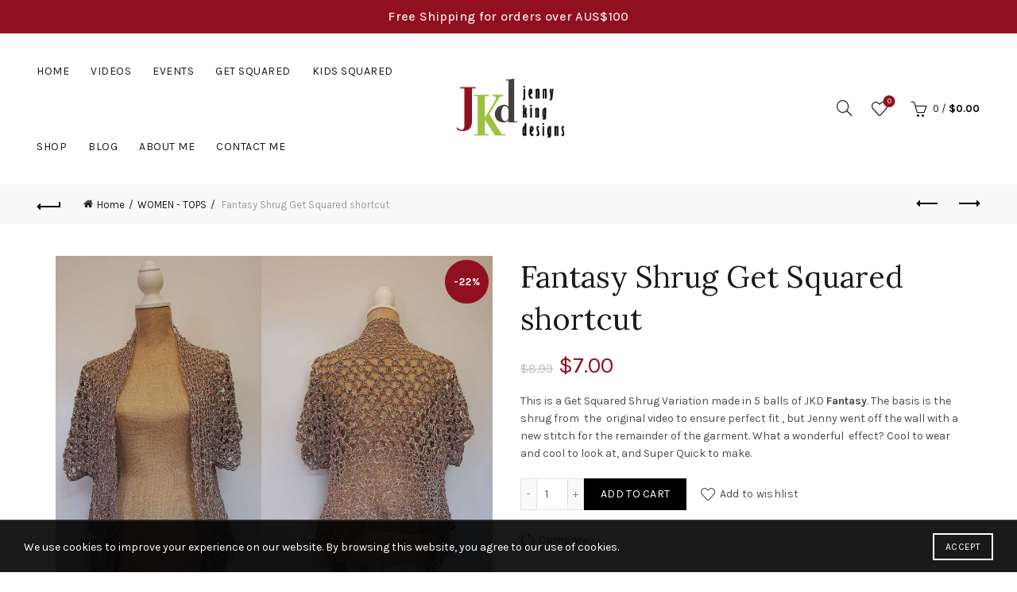

--- FILE ---
content_type: text/html; charset=UTF-8
request_url: https://www.jennykingdesigns.com/product/fantasy-shrug-get-squared-shortcut/
body_size: 20016
content:
<!DOCTYPE html>
<html lang="en-AU">
<head>
	<meta charset="UTF-8">
	<meta name="viewport" content="width=device-width, initial-scale=1.0, maximum-scale=1.0, user-scalable=no">
	<link rel="profile" href="http://gmpg.org/xfn/11">
	<link rel="pingback" href="https://www.jennykingdesigns.com/xmlrpc.php">

	<title>Fantasy  Shrug Get Squared shortcut &#8211; Jenny King Designs</title>
<meta name='robots' content='max-image-preview:large' />
	<style>img:is([sizes="auto" i], [sizes^="auto," i]) { contain-intrinsic-size: 3000px 1500px }</style>
	<link rel='dns-prefetch' href='//www.google.com' />
<link rel='dns-prefetch' href='//fonts.googleapis.com' />
<link rel="alternate" type="application/rss+xml" title="Jenny King Designs &raquo; Feed" href="https://www.jennykingdesigns.com/feed/" />
<link rel="alternate" type="application/rss+xml" title="Jenny King Designs &raquo; Comments Feed" href="https://www.jennykingdesigns.com/comments/feed/" />
<link rel="alternate" type="text/calendar" title="Jenny King Designs &raquo; iCal Feed" href="https://www.jennykingdesigns.com/events/?ical=1" />
<style id='wp-emoji-styles-inline-css' type='text/css'>

	img.wp-smiley, img.emoji {
		display: inline !important;
		border: none !important;
		box-shadow: none !important;
		height: 1em !important;
		width: 1em !important;
		margin: 0 0.07em !important;
		vertical-align: -0.1em !important;
		background: none !important;
		padding: 0 !important;
	}
</style>
<link rel='stylesheet' id='wp-block-library-css' href='https://www.jennykingdesigns.com/wp-includes/css/dist/block-library/style.min.css?ver=6.7.4' type='text/css' media='all' />
<link rel='stylesheet' id='wc-memberships-blocks-css' href='https://www.jennykingdesigns.com/wp-content/plugins/woocommerce-memberships/assets/css/blocks/wc-memberships-blocks.min.css?ver=1.26.10' type='text/css' media='all' />
<style id='classic-theme-styles-inline-css' type='text/css'>
/*! This file is auto-generated */
.wp-block-button__link{color:#fff;background-color:#32373c;border-radius:9999px;box-shadow:none;text-decoration:none;padding:calc(.667em + 2px) calc(1.333em + 2px);font-size:1.125em}.wp-block-file__button{background:#32373c;color:#fff;text-decoration:none}
</style>
<style id='global-styles-inline-css' type='text/css'>
:root{--wp--preset--aspect-ratio--square: 1;--wp--preset--aspect-ratio--4-3: 4/3;--wp--preset--aspect-ratio--3-4: 3/4;--wp--preset--aspect-ratio--3-2: 3/2;--wp--preset--aspect-ratio--2-3: 2/3;--wp--preset--aspect-ratio--16-9: 16/9;--wp--preset--aspect-ratio--9-16: 9/16;--wp--preset--color--black: #000000;--wp--preset--color--cyan-bluish-gray: #abb8c3;--wp--preset--color--white: #ffffff;--wp--preset--color--pale-pink: #f78da7;--wp--preset--color--vivid-red: #cf2e2e;--wp--preset--color--luminous-vivid-orange: #ff6900;--wp--preset--color--luminous-vivid-amber: #fcb900;--wp--preset--color--light-green-cyan: #7bdcb5;--wp--preset--color--vivid-green-cyan: #00d084;--wp--preset--color--pale-cyan-blue: #8ed1fc;--wp--preset--color--vivid-cyan-blue: #0693e3;--wp--preset--color--vivid-purple: #9b51e0;--wp--preset--gradient--vivid-cyan-blue-to-vivid-purple: linear-gradient(135deg,rgba(6,147,227,1) 0%,rgb(155,81,224) 100%);--wp--preset--gradient--light-green-cyan-to-vivid-green-cyan: linear-gradient(135deg,rgb(122,220,180) 0%,rgb(0,208,130) 100%);--wp--preset--gradient--luminous-vivid-amber-to-luminous-vivid-orange: linear-gradient(135deg,rgba(252,185,0,1) 0%,rgba(255,105,0,1) 100%);--wp--preset--gradient--luminous-vivid-orange-to-vivid-red: linear-gradient(135deg,rgba(255,105,0,1) 0%,rgb(207,46,46) 100%);--wp--preset--gradient--very-light-gray-to-cyan-bluish-gray: linear-gradient(135deg,rgb(238,238,238) 0%,rgb(169,184,195) 100%);--wp--preset--gradient--cool-to-warm-spectrum: linear-gradient(135deg,rgb(74,234,220) 0%,rgb(151,120,209) 20%,rgb(207,42,186) 40%,rgb(238,44,130) 60%,rgb(251,105,98) 80%,rgb(254,248,76) 100%);--wp--preset--gradient--blush-light-purple: linear-gradient(135deg,rgb(255,206,236) 0%,rgb(152,150,240) 100%);--wp--preset--gradient--blush-bordeaux: linear-gradient(135deg,rgb(254,205,165) 0%,rgb(254,45,45) 50%,rgb(107,0,62) 100%);--wp--preset--gradient--luminous-dusk: linear-gradient(135deg,rgb(255,203,112) 0%,rgb(199,81,192) 50%,rgb(65,88,208) 100%);--wp--preset--gradient--pale-ocean: linear-gradient(135deg,rgb(255,245,203) 0%,rgb(182,227,212) 50%,rgb(51,167,181) 100%);--wp--preset--gradient--electric-grass: linear-gradient(135deg,rgb(202,248,128) 0%,rgb(113,206,126) 100%);--wp--preset--gradient--midnight: linear-gradient(135deg,rgb(2,3,129) 0%,rgb(40,116,252) 100%);--wp--preset--font-size--small: 13px;--wp--preset--font-size--medium: 20px;--wp--preset--font-size--large: 36px;--wp--preset--font-size--x-large: 42px;--wp--preset--spacing--20: 0.44rem;--wp--preset--spacing--30: 0.67rem;--wp--preset--spacing--40: 1rem;--wp--preset--spacing--50: 1.5rem;--wp--preset--spacing--60: 2.25rem;--wp--preset--spacing--70: 3.38rem;--wp--preset--spacing--80: 5.06rem;--wp--preset--shadow--natural: 6px 6px 9px rgba(0, 0, 0, 0.2);--wp--preset--shadow--deep: 12px 12px 50px rgba(0, 0, 0, 0.4);--wp--preset--shadow--sharp: 6px 6px 0px rgba(0, 0, 0, 0.2);--wp--preset--shadow--outlined: 6px 6px 0px -3px rgba(255, 255, 255, 1), 6px 6px rgba(0, 0, 0, 1);--wp--preset--shadow--crisp: 6px 6px 0px rgba(0, 0, 0, 1);}:where(.is-layout-flex){gap: 0.5em;}:where(.is-layout-grid){gap: 0.5em;}body .is-layout-flex{display: flex;}.is-layout-flex{flex-wrap: wrap;align-items: center;}.is-layout-flex > :is(*, div){margin: 0;}body .is-layout-grid{display: grid;}.is-layout-grid > :is(*, div){margin: 0;}:where(.wp-block-columns.is-layout-flex){gap: 2em;}:where(.wp-block-columns.is-layout-grid){gap: 2em;}:where(.wp-block-post-template.is-layout-flex){gap: 1.25em;}:where(.wp-block-post-template.is-layout-grid){gap: 1.25em;}.has-black-color{color: var(--wp--preset--color--black) !important;}.has-cyan-bluish-gray-color{color: var(--wp--preset--color--cyan-bluish-gray) !important;}.has-white-color{color: var(--wp--preset--color--white) !important;}.has-pale-pink-color{color: var(--wp--preset--color--pale-pink) !important;}.has-vivid-red-color{color: var(--wp--preset--color--vivid-red) !important;}.has-luminous-vivid-orange-color{color: var(--wp--preset--color--luminous-vivid-orange) !important;}.has-luminous-vivid-amber-color{color: var(--wp--preset--color--luminous-vivid-amber) !important;}.has-light-green-cyan-color{color: var(--wp--preset--color--light-green-cyan) !important;}.has-vivid-green-cyan-color{color: var(--wp--preset--color--vivid-green-cyan) !important;}.has-pale-cyan-blue-color{color: var(--wp--preset--color--pale-cyan-blue) !important;}.has-vivid-cyan-blue-color{color: var(--wp--preset--color--vivid-cyan-blue) !important;}.has-vivid-purple-color{color: var(--wp--preset--color--vivid-purple) !important;}.has-black-background-color{background-color: var(--wp--preset--color--black) !important;}.has-cyan-bluish-gray-background-color{background-color: var(--wp--preset--color--cyan-bluish-gray) !important;}.has-white-background-color{background-color: var(--wp--preset--color--white) !important;}.has-pale-pink-background-color{background-color: var(--wp--preset--color--pale-pink) !important;}.has-vivid-red-background-color{background-color: var(--wp--preset--color--vivid-red) !important;}.has-luminous-vivid-orange-background-color{background-color: var(--wp--preset--color--luminous-vivid-orange) !important;}.has-luminous-vivid-amber-background-color{background-color: var(--wp--preset--color--luminous-vivid-amber) !important;}.has-light-green-cyan-background-color{background-color: var(--wp--preset--color--light-green-cyan) !important;}.has-vivid-green-cyan-background-color{background-color: var(--wp--preset--color--vivid-green-cyan) !important;}.has-pale-cyan-blue-background-color{background-color: var(--wp--preset--color--pale-cyan-blue) !important;}.has-vivid-cyan-blue-background-color{background-color: var(--wp--preset--color--vivid-cyan-blue) !important;}.has-vivid-purple-background-color{background-color: var(--wp--preset--color--vivid-purple) !important;}.has-black-border-color{border-color: var(--wp--preset--color--black) !important;}.has-cyan-bluish-gray-border-color{border-color: var(--wp--preset--color--cyan-bluish-gray) !important;}.has-white-border-color{border-color: var(--wp--preset--color--white) !important;}.has-pale-pink-border-color{border-color: var(--wp--preset--color--pale-pink) !important;}.has-vivid-red-border-color{border-color: var(--wp--preset--color--vivid-red) !important;}.has-luminous-vivid-orange-border-color{border-color: var(--wp--preset--color--luminous-vivid-orange) !important;}.has-luminous-vivid-amber-border-color{border-color: var(--wp--preset--color--luminous-vivid-amber) !important;}.has-light-green-cyan-border-color{border-color: var(--wp--preset--color--light-green-cyan) !important;}.has-vivid-green-cyan-border-color{border-color: var(--wp--preset--color--vivid-green-cyan) !important;}.has-pale-cyan-blue-border-color{border-color: var(--wp--preset--color--pale-cyan-blue) !important;}.has-vivid-cyan-blue-border-color{border-color: var(--wp--preset--color--vivid-cyan-blue) !important;}.has-vivid-purple-border-color{border-color: var(--wp--preset--color--vivid-purple) !important;}.has-vivid-cyan-blue-to-vivid-purple-gradient-background{background: var(--wp--preset--gradient--vivid-cyan-blue-to-vivid-purple) !important;}.has-light-green-cyan-to-vivid-green-cyan-gradient-background{background: var(--wp--preset--gradient--light-green-cyan-to-vivid-green-cyan) !important;}.has-luminous-vivid-amber-to-luminous-vivid-orange-gradient-background{background: var(--wp--preset--gradient--luminous-vivid-amber-to-luminous-vivid-orange) !important;}.has-luminous-vivid-orange-to-vivid-red-gradient-background{background: var(--wp--preset--gradient--luminous-vivid-orange-to-vivid-red) !important;}.has-very-light-gray-to-cyan-bluish-gray-gradient-background{background: var(--wp--preset--gradient--very-light-gray-to-cyan-bluish-gray) !important;}.has-cool-to-warm-spectrum-gradient-background{background: var(--wp--preset--gradient--cool-to-warm-spectrum) !important;}.has-blush-light-purple-gradient-background{background: var(--wp--preset--gradient--blush-light-purple) !important;}.has-blush-bordeaux-gradient-background{background: var(--wp--preset--gradient--blush-bordeaux) !important;}.has-luminous-dusk-gradient-background{background: var(--wp--preset--gradient--luminous-dusk) !important;}.has-pale-ocean-gradient-background{background: var(--wp--preset--gradient--pale-ocean) !important;}.has-electric-grass-gradient-background{background: var(--wp--preset--gradient--electric-grass) !important;}.has-midnight-gradient-background{background: var(--wp--preset--gradient--midnight) !important;}.has-small-font-size{font-size: var(--wp--preset--font-size--small) !important;}.has-medium-font-size{font-size: var(--wp--preset--font-size--medium) !important;}.has-large-font-size{font-size: var(--wp--preset--font-size--large) !important;}.has-x-large-font-size{font-size: var(--wp--preset--font-size--x-large) !important;}
:where(.wp-block-post-template.is-layout-flex){gap: 1.25em;}:where(.wp-block-post-template.is-layout-grid){gap: 1.25em;}
:where(.wp-block-columns.is-layout-flex){gap: 2em;}:where(.wp-block-columns.is-layout-grid){gap: 2em;}
:root :where(.wp-block-pullquote){font-size: 1.5em;line-height: 1.6;}
</style>
<style id='woocommerce-inline-inline-css' type='text/css'>
.woocommerce form .form-row .required { visibility: visible; }
</style>
<link rel='stylesheet' id='brands-styles-css' href='https://www.jennykingdesigns.com/wp-content/plugins/woocommerce/assets/css/brands.css?ver=9.8.6' type='text/css' media='all' />
<link rel='stylesheet' id='wc-memberships-frontend-css' href='https://www.jennykingdesigns.com/wp-content/plugins/woocommerce-memberships/assets/css/frontend/wc-memberships-frontend.min.css?ver=1.26.10' type='text/css' media='all' />
<link rel='stylesheet' id='bootstrap-css' href='https://www.jennykingdesigns.com/wp-content/themes/basel/css/bootstrap.min.css?ver=5.7.2' type='text/css' media='all' />
<link rel='stylesheet' id='basel-style-css' href='https://www.jennykingdesigns.com/wp-content/themes/basel/css/parts/base.min.css?ver=5.7.2' type='text/css' media='all' />
<link rel='stylesheet' id='js_composer_front-css' href='https://www.jennykingdesigns.com/wp-content/plugins/js_composer/assets/css/js_composer.min.css?ver=7.5' type='text/css' media='all' />
<link rel='stylesheet' id='vc_font_awesome_5_shims-css' href='https://www.jennykingdesigns.com/wp-content/plugins/js_composer/assets/lib/bower/font-awesome/css/v4-shims.min.css?ver=7.5' type='text/css' media='all' />
<link rel='stylesheet' id='vc_font_awesome_5-css' href='https://www.jennykingdesigns.com/wp-content/plugins/js_composer/assets/lib/bower/font-awesome/css/all.min.css?ver=7.5' type='text/css' media='all' />
<link rel='stylesheet' id='basel-wp-gutenberg-css' href='https://www.jennykingdesigns.com/wp-content/themes/basel/css/parts/wp-gutenberg.min.css?ver=5.7.2' type='text/css' media='all' />
<link rel='stylesheet' id='basel-int-revolution-slider-css' href='https://www.jennykingdesigns.com/wp-content/themes/basel/css/parts/int-revolution-slider.min.css?ver=5.7.2' type='text/css' media='all' />
<link rel='stylesheet' id='basel-int-wpcf7-css' href='https://www.jennykingdesigns.com/wp-content/themes/basel/css/parts/int-wpcf7.min.css?ver=5.7.2' type='text/css' media='all' />
<link rel='stylesheet' id='basel-int-wpbakery-base-css' href='https://www.jennykingdesigns.com/wp-content/themes/basel/css/parts/int-wpbakery-base.min.css?ver=5.7.2' type='text/css' media='all' />
<link rel='stylesheet' id='basel-woo-base-css' href='https://www.jennykingdesigns.com/wp-content/themes/basel/css/parts/woo-base.min.css?ver=5.7.2' type='text/css' media='all' />
<link rel='stylesheet' id='basel-woo-page-single-product-css' href='https://www.jennykingdesigns.com/wp-content/themes/basel/css/parts/woo-page-single-product.min.css?ver=5.7.2' type='text/css' media='all' />
<link rel='stylesheet' id='basel-header-top-bar-css' href='https://www.jennykingdesigns.com/wp-content/themes/basel/css/parts/header-top-bar.min.css?ver=5.7.2' type='text/css' media='all' />
<link rel='stylesheet' id='basel-header-general-css' href='https://www.jennykingdesigns.com/wp-content/themes/basel/css/parts/header-general.min.css?ver=5.7.2' type='text/css' media='all' />
<link rel='stylesheet' id='basel-page-title-css' href='https://www.jennykingdesigns.com/wp-content/themes/basel/css/parts/page-title.min.css?ver=5.7.2' type='text/css' media='all' />
<link rel='stylesheet' id='basel-lib-owl-carousel-css' href='https://www.jennykingdesigns.com/wp-content/themes/basel/css/parts/lib-owl-carousel.min.css?ver=5.7.2' type='text/css' media='all' />
<link rel='stylesheet' id='basel-woo-opt-add-to-cart-popup-css' href='https://www.jennykingdesigns.com/wp-content/themes/basel/css/parts/woo-opt-add-to-cart-popup.min.css?ver=5.7.2' type='text/css' media='all' />
<link rel='stylesheet' id='basel-lib-magnific-popup-css' href='https://www.jennykingdesigns.com/wp-content/themes/basel/css/parts/lib-magnific-popup.min.css?ver=5.7.2' type='text/css' media='all' />
<link rel='stylesheet' id='basel-el-social-icons-css' href='https://www.jennykingdesigns.com/wp-content/themes/basel/css/parts/el-social-icons.min.css?ver=5.7.2' type='text/css' media='all' />
<link rel='stylesheet' id='basel-woo-product-loop-general-css' href='https://www.jennykingdesigns.com/wp-content/themes/basel/css/parts/woo-product-loop-general.min.css?ver=5.7.2' type='text/css' media='all' />
<link rel='stylesheet' id='basel-woo-product-loop-alt-css' href='https://www.jennykingdesigns.com/wp-content/themes/basel/css/parts/woo-product-loop-alt.min.css?ver=5.7.2' type='text/css' media='all' />
<link rel='stylesheet' id='basel-footer-general-css' href='https://www.jennykingdesigns.com/wp-content/themes/basel/css/parts/footer-general.min.css?ver=5.7.2' type='text/css' media='all' />
<link rel='stylesheet' id='basel-lib-photoswipe-css' href='https://www.jennykingdesigns.com/wp-content/themes/basel/css/parts/lib-photoswipe.min.css?ver=5.7.2' type='text/css' media='all' />
<link rel='stylesheet' id='basel-opt-scrolltotop-css' href='https://www.jennykingdesigns.com/wp-content/themes/basel/css/parts/opt-scrolltotop.min.css?ver=5.7.2' type='text/css' media='all' />
<link rel='stylesheet' id='xts-google-fonts-css' href='//fonts.googleapis.com/css?family=Karla%3A200%2C300%2C400%2C500%2C600%2C700%2C800%2C200italic%2C300italic%2C400italic%2C500italic%2C600italic%2C700italic%2C800italic%7CLora%3A400%2C500%2C600%2C700%2C400italic%2C500italic%2C600italic%2C700italic%7CLato%3A100%2C100italic%2C300%2C300italic%2C400%2C400italic%2C700%2C700italic%2C900%2C900italic&#038;ver=5.7.2' type='text/css' media='all' />
<link rel='stylesheet' id='basel-dynamic-style-css' href='https://www.jennykingdesigns.com/wp-content/uploads/basel-dynamic-1744363920.css?ver=5.7.2' type='text/css' media='all' />
<script type="text/template" id="tmpl-variation-template">
	<div class="woocommerce-variation-description">{{{ data.variation.variation_description }}}</div>
	<div class="woocommerce-variation-price">{{{ data.variation.price_html }}}</div>
	<div class="woocommerce-variation-availability">{{{ data.variation.availability_html }}}</div>
</script>
<script type="text/template" id="tmpl-unavailable-variation-template">
	<p role="alert">Sorry, this product is unavailable. Please choose a different combination.</p>
</script>
<script type="text/javascript" src="https://www.jennykingdesigns.com/wp-includes/js/jquery/jquery.min.js?ver=3.7.1" id="jquery-core-js"></script>
<script type="text/javascript" src="https://www.jennykingdesigns.com/wp-includes/js/jquery/jquery-migrate.min.js?ver=3.4.1" id="jquery-migrate-js"></script>
<script type="text/javascript" src="https://www.jennykingdesigns.com/wp-content/plugins/recaptcha-woo/js/rcfwc.js?ver=1.0" id="rcfwc-js-js" defer="defer" data-wp-strategy="defer"></script>
<script type="text/javascript" src="https://www.google.com/recaptcha/api.js?explicit&amp;hl=en_AU" id="recaptcha-js" defer="defer" data-wp-strategy="defer"></script>
<script type="text/javascript" src="https://www.jennykingdesigns.com/wp-content/plugins/woocommerce/assets/js/jquery-blockui/jquery.blockUI.min.js?ver=2.7.0-wc.9.8.6" id="jquery-blockui-js" data-wp-strategy="defer"></script>
<script type="text/javascript" id="wc-add-to-cart-js-extra">
/* <![CDATA[ */
var wc_add_to_cart_params = {"ajax_url":"\/wp-admin\/admin-ajax.php","wc_ajax_url":"\/?wc-ajax=%%endpoint%%","i18n_view_cart":"View cart","cart_url":"https:\/\/www.jennykingdesigns.com\/basket\/","is_cart":"","cart_redirect_after_add":"no"};
/* ]]> */
</script>
<script type="text/javascript" src="https://www.jennykingdesigns.com/wp-content/plugins/woocommerce/assets/js/frontend/add-to-cart.min.js?ver=9.8.6" id="wc-add-to-cart-js" data-wp-strategy="defer"></script>
<script type="text/javascript" src="https://www.jennykingdesigns.com/wp-content/plugins/woocommerce/assets/js/zoom/jquery.zoom.min.js?ver=1.7.21-wc.9.8.6" id="zoom-js" defer="defer" data-wp-strategy="defer"></script>
<script type="text/javascript" id="wc-single-product-js-extra">
/* <![CDATA[ */
var wc_single_product_params = {"i18n_required_rating_text":"Please select a rating","i18n_rating_options":["1 of 5 stars","2 of 5 stars","3 of 5 stars","4 of 5 stars","5 of 5 stars"],"i18n_product_gallery_trigger_text":"View full-screen image gallery","review_rating_required":"yes","flexslider":{"rtl":false,"animation":"slide","smoothHeight":true,"directionNav":false,"controlNav":"thumbnails","slideshow":false,"animationSpeed":500,"animationLoop":false,"allowOneSlide":false},"zoom_enabled":"","zoom_options":[],"photoswipe_enabled":"","photoswipe_options":{"shareEl":false,"closeOnScroll":false,"history":false,"hideAnimationDuration":0,"showAnimationDuration":0},"flexslider_enabled":""};
/* ]]> */
</script>
<script type="text/javascript" src="https://www.jennykingdesigns.com/wp-content/plugins/woocommerce/assets/js/frontend/single-product.min.js?ver=9.8.6" id="wc-single-product-js" defer="defer" data-wp-strategy="defer"></script>
<script type="text/javascript" src="https://www.jennykingdesigns.com/wp-content/plugins/woocommerce/assets/js/js-cookie/js.cookie.min.js?ver=2.1.4-wc.9.8.6" id="js-cookie-js" data-wp-strategy="defer"></script>
<script type="text/javascript" id="woocommerce-js-extra">
/* <![CDATA[ */
var woocommerce_params = {"ajax_url":"\/wp-admin\/admin-ajax.php","wc_ajax_url":"\/?wc-ajax=%%endpoint%%","i18n_password_show":"Show password","i18n_password_hide":"Hide password"};
/* ]]> */
</script>
<script type="text/javascript" src="https://www.jennykingdesigns.com/wp-content/plugins/woocommerce/assets/js/frontend/woocommerce.min.js?ver=9.8.6" id="woocommerce-js" defer="defer" data-wp-strategy="defer"></script>
<script type="text/javascript" src="https://www.jennykingdesigns.com/wp-content/plugins/js_composer/assets/js/vendors/woocommerce-add-to-cart.js?ver=7.5" id="vc_woocommerce-add-to-cart-js-js"></script>
<!--[if lt IE 9]>
<script type="text/javascript" src="https://www.jennykingdesigns.com/wp-content/themes/basel/js/html5.min.js?ver=5.7.2" id="basel_html5shiv-js"></script>
<![endif]-->
<script src='https://www.jennykingdesigns.com/wp-content/plugins/event-tickets/common/src/resources/js/underscore-before.js'></script>
<script type="text/javascript" src="https://www.jennykingdesigns.com/wp-includes/js/underscore.min.js?ver=1.13.7" id="underscore-js"></script>
<script src='https://www.jennykingdesigns.com/wp-content/plugins/event-tickets/common/src/resources/js/underscore-after.js'></script>
<script type="text/javascript" id="wp-util-js-extra">
/* <![CDATA[ */
var _wpUtilSettings = {"ajax":{"url":"\/wp-admin\/admin-ajax.php"}};
/* ]]> */
</script>
<script type="text/javascript" src="https://www.jennykingdesigns.com/wp-includes/js/wp-util.min.js?ver=6.7.4" id="wp-util-js"></script>
<script type="text/javascript" id="wc-add-to-cart-variation-js-extra">
/* <![CDATA[ */
var wc_add_to_cart_variation_params = {"wc_ajax_url":"\/?wc-ajax=%%endpoint%%","i18n_no_matching_variations_text":"Sorry, no products matched your selection. Please choose a different combination.","i18n_make_a_selection_text":"Please select some product options before adding this product to your cart.","i18n_unavailable_text":"Sorry, this product is unavailable. Please choose a different combination.","i18n_reset_alert_text":"Your selection has been reset. Please select some product options before adding this product to your cart."};
/* ]]> */
</script>
<script type="text/javascript" src="https://www.jennykingdesigns.com/wp-content/plugins/woocommerce/assets/js/frontend/add-to-cart-variation.min.js?ver=9.8.6" id="wc-add-to-cart-variation-js" defer="defer" data-wp-strategy="defer"></script>
<script></script><link rel="https://api.w.org/" href="https://www.jennykingdesigns.com/wp-json/" /><link rel="alternate" title="JSON" type="application/json" href="https://www.jennykingdesigns.com/wp-json/wp/v2/product/2668" /><link rel="EditURI" type="application/rsd+xml" title="RSD" href="https://www.jennykingdesigns.com/xmlrpc.php?rsd" />
<meta name="generator" content="WordPress 6.7.4" />
<meta name="generator" content="WooCommerce 9.8.6" />
<link rel="canonical" href="https://www.jennykingdesigns.com/product/fantasy-shrug-get-squared-shortcut/" />
<link rel='shortlink' href='https://www.jennykingdesigns.com/?p=2668' />
<link rel="alternate" title="oEmbed (JSON)" type="application/json+oembed" href="https://www.jennykingdesigns.com/wp-json/oembed/1.0/embed?url=https%3A%2F%2Fwww.jennykingdesigns.com%2Fproduct%2Ffantasy-shrug-get-squared-shortcut%2F" />
<link rel="alternate" title="oEmbed (XML)" type="text/xml+oembed" href="https://www.jennykingdesigns.com/wp-json/oembed/1.0/embed?url=https%3A%2F%2Fwww.jennykingdesigns.com%2Fproduct%2Ffantasy-shrug-get-squared-shortcut%2F&#038;format=xml" />
<meta name="generator" content="Redux 4.5.7" /><meta name="et-api-version" content="v1"><meta name="et-api-origin" content="https://www.jennykingdesigns.com"><link rel="https://theeventscalendar.com/" href="https://www.jennykingdesigns.com/wp-json/tribe/tickets/v1/" /><meta name="tec-api-version" content="v1"><meta name="tec-api-origin" content="https://www.jennykingdesigns.com"><link rel="alternate" href="https://www.jennykingdesigns.com/wp-json/tribe/events/v1/" /><meta name="theme-color" content="">		
		
		
							<link rel="shortcut icon" href="https://www.jennykingdesigns.com/wp-content/themes/basel/images/icons/favicon.png">
			<link rel="apple-touch-icon-precomposed" sizes="152x152" href="https://www.jennykingdesigns.com/wp-content/themes/basel/images/icons/apple-touch-icon-152x152-precomposed.png">
		        <style> 
            	
			/* Shop popup */
			
			.basel-promo-popup {
			   max-width: 900px;
			}
	
            .site-logo {
                width: 20%;
            }    

            .site-logo img {
                max-width: 200px;
                max-height: 95px;
            }    

                            .widgetarea-head,
                .main-nav {
                    width: 40%;
                }  

                .right-column {
                    width: 40%;
                }  

            
                            .basel-woocommerce-layered-nav .basel-scroll-content {
                    max-height: 280px;
                }
            
			/* header Banner */
			body .header-banner {
				height: 40px;
			}
	
			body.header-banner-display .website-wrapper {
				margin-top:40px;
			}	

            /* Topbar height configs */

			.topbar-menu ul > li {
				line-height: 42px;
			}
			
			.topbar-wrapp,
			.topbar-content:before {
				height: 42px;
			}
			
			.sticky-header-prepared.basel-top-bar-on .header-shop, 
			.sticky-header-prepared.basel-top-bar-on .header-split,
			.enable-sticky-header.basel-header-overlap.basel-top-bar-on .main-header {
				top: 42px;
			}

            /* Header height configs */

            /* Limit logo image height for according to header height */
            .site-logo img {
                max-height: 95px;
            } 

            /* And for sticky header logo also */
            .act-scroll .site-logo img,
            .header-clone .site-logo img {
                max-height: 75px;
            }   

            /* Set sticky headers height for cloned headers based on menu links line height */
            .header-clone .main-nav .menu > li > a {
                height: 75px;
                line-height: 75px;
            } 

            /* Height for switch logos */

            .sticky-header-real:not(.global-header-menu-top) .switch-logo-enable .basel-logo {
                height: 95px;
            }

            .sticky-header-real:not(.global-header-menu-top) .act-scroll .switch-logo-enable .basel-logo {
                height: 75px;
            }

            .sticky-header-real:not(.global-header-menu-top) .act-scroll .switch-logo-enable {
                transform: translateY(-75px);
            }

                            /* Header height for these layouts based on it's menu links line height */
                .main-nav .menu > li > a {
                    height: 95px;
                    line-height: 95px;
                }  
                /* The same for sticky header */
                .act-scroll .main-nav .menu > li > a {
                    height: 75px;
                    line-height: 75px;
                }  
            
            
                            /* Set line height for header links for shop header layout. Based in the header height option */
                .header-shop .right-column .header-links {
                    height: 95px;
                    line-height: 95px;
                }  

                /* The same for sticky header */
                .header-shop.act-scroll .right-column .header-links {
                    height: 75px;
                    line-height: 75px;
                }  
            
            
            /* Page headings settings for heading overlap. Calculate on the header height base */

            .basel-header-overlap .title-size-default,
            .basel-header-overlap .title-size-small,
            .basel-header-overlap .title-shop.without-title.title-size-default,
            .basel-header-overlap .title-shop.without-title.title-size-small {
                padding-top: 135px;
            }


            .basel-header-overlap .title-shop.without-title.title-size-large,
            .basel-header-overlap .title-size-large {
                padding-top: 215px;
            }

            @media (max-width: 991px) {

				/* header Banner */
				body .header-banner {
					height: 40px;
				}
	
				body.header-banner-display .website-wrapper {
					margin-top:40px;
				}

	            /* Topbar height configs */
				.topbar-menu ul > li {
					line-height: 38px;
				}
				
				.topbar-wrapp,
				.topbar-content:before {
					height: 38px;
				}
				
				.sticky-header-prepared.basel-top-bar-on .header-shop, 
				.sticky-header-prepared.basel-top-bar-on .header-split,
				.enable-sticky-header.basel-header-overlap.basel-top-bar-on .main-header {
					top: 38px;
				}

                /* Set header height for mobile devices */
                .main-header .wrapp-header {
                    min-height: 60px;
                } 

                /* Limit logo image height for mobile according to mobile header height */
                .site-logo img {
                    max-height: 60px;
                }   

                /* Limit logo on sticky header. Both header real and header cloned */
                .act-scroll .site-logo img,
                .header-clone .site-logo img {
                    max-height: 60px;
                }

                /* Height for switch logos */

                .main-header .switch-logo-enable .basel-logo {
                    height: 60px;
                }

                .sticky-header-real:not(.global-header-menu-top) .act-scroll .switch-logo-enable .basel-logo {
                    height: 60px;
                }

                .sticky-header-real:not(.global-header-menu-top) .act-scroll .switch-logo-enable {
                    transform: translateY(-60px);
                }

                /* Page headings settings for heading overlap. Calculate on the MOBILE header height base */
                .basel-header-overlap .title-size-default,
                .basel-header-overlap .title-size-small,
                .basel-header-overlap .title-shop.without-title.title-size-default,
                .basel-header-overlap .title-shop.without-title.title-size-small {
                    padding-top: 80px;
                }

                .basel-header-overlap .title-shop.without-title.title-size-large,
                .basel-header-overlap .title-size-large {
                    padding-top: 120px;
                }
 
            }

                 
                    </style>
        
        
			<noscript><style>.woocommerce-product-gallery{ opacity: 1 !important; }</style></noscript>
	<meta name="generator" content="Powered by WPBakery Page Builder - drag and drop page builder for WordPress."/>
<meta name="generator" content="Powered by Slider Revolution 6.6.20 - responsive, Mobile-Friendly Slider Plugin for WordPress with comfortable drag and drop interface." />
<script>function setREVStartSize(e){
			//window.requestAnimationFrame(function() {
				window.RSIW = window.RSIW===undefined ? window.innerWidth : window.RSIW;
				window.RSIH = window.RSIH===undefined ? window.innerHeight : window.RSIH;
				try {
					var pw = document.getElementById(e.c).parentNode.offsetWidth,
						newh;
					pw = pw===0 || isNaN(pw) || (e.l=="fullwidth" || e.layout=="fullwidth") ? window.RSIW : pw;
					e.tabw = e.tabw===undefined ? 0 : parseInt(e.tabw);
					e.thumbw = e.thumbw===undefined ? 0 : parseInt(e.thumbw);
					e.tabh = e.tabh===undefined ? 0 : parseInt(e.tabh);
					e.thumbh = e.thumbh===undefined ? 0 : parseInt(e.thumbh);
					e.tabhide = e.tabhide===undefined ? 0 : parseInt(e.tabhide);
					e.thumbhide = e.thumbhide===undefined ? 0 : parseInt(e.thumbhide);
					e.mh = e.mh===undefined || e.mh=="" || e.mh==="auto" ? 0 : parseInt(e.mh,0);
					if(e.layout==="fullscreen" || e.l==="fullscreen")
						newh = Math.max(e.mh,window.RSIH);
					else{
						e.gw = Array.isArray(e.gw) ? e.gw : [e.gw];
						for (var i in e.rl) if (e.gw[i]===undefined || e.gw[i]===0) e.gw[i] = e.gw[i-1];
						e.gh = e.el===undefined || e.el==="" || (Array.isArray(e.el) && e.el.length==0)? e.gh : e.el;
						e.gh = Array.isArray(e.gh) ? e.gh : [e.gh];
						for (var i in e.rl) if (e.gh[i]===undefined || e.gh[i]===0) e.gh[i] = e.gh[i-1];
											
						var nl = new Array(e.rl.length),
							ix = 0,
							sl;
						e.tabw = e.tabhide>=pw ? 0 : e.tabw;
						e.thumbw = e.thumbhide>=pw ? 0 : e.thumbw;
						e.tabh = e.tabhide>=pw ? 0 : e.tabh;
						e.thumbh = e.thumbhide>=pw ? 0 : e.thumbh;
						for (var i in e.rl) nl[i] = e.rl[i]<window.RSIW ? 0 : e.rl[i];
						sl = nl[0];
						for (var i in nl) if (sl>nl[i] && nl[i]>0) { sl = nl[i]; ix=i;}
						var m = pw>(e.gw[ix]+e.tabw+e.thumbw) ? 1 : (pw-(e.tabw+e.thumbw)) / (e.gw[ix]);
						newh =  (e.gh[ix] * m) + (e.tabh + e.thumbh);
					}
					var el = document.getElementById(e.c);
					if (el!==null && el) el.style.height = newh+"px";
					el = document.getElementById(e.c+"_wrapper");
					if (el!==null && el) {
						el.style.height = newh+"px";
						el.style.display = "block";
					}
				} catch(e){
					console.log("Failure at Presize of Slider:" + e)
				}
			//});
		  };</script>
<noscript><style> .wpb_animate_when_almost_visible { opacity: 1; }</style></noscript></head>

<body class="product-template-default single single-product postid-2668 theme-basel woocommerce woocommerce-page woocommerce-no-js tribe-no-js wrapper-full-width global-cart-design-1 global-search-full-screen global-header-shop mobile-nav-from-left basel-product-design-default basel-light catalog-mode-off categories-accordion-on global-wishlist-enable basel-top-bar-on basel-ajax-shop-on basel-ajax-search-on enable-sticky-header header-full-width sticky-header-real offcanvas-sidebar-mobile offcanvas-sidebar-tablet wpb-js-composer js-comp-ver-7.5 vc_responsive tribe-theme-basel">
					<div class="login-form-side">
				<div class="widget-heading">
					<span class="widget-title">Sign in</span>
					<a href="#" rel="nofollow" class="widget-close">close</a>
				</div>
				
				<div class="login-form">
							<form method="post" class="login woocommerce-form woocommerce-form-login " action="https://www.jennykingdesigns.com/my-account/" >

			
			
			<p class="woocommerce-FormRow woocommerce-FormRow--wide form-row form-row-wide form-row-username">
				<label for="username">Username or email&nbsp;<span class="required">*</span></label>
				<input type="text" class="woocommerce-Input woocommerce-Input--text input-text" name="username" id="username" autocomplete="username" value="" />
			</p>
			<p class="woocommerce-FormRow woocommerce-FormRow--wide form-row form-row-wide form-row-password">
				<label for="password">Password&nbsp;<span class="required">*</span></label>
				<input class="woocommerce-Input woocommerce-Input--text input-text" type="password" name="password" id="password" autocomplete="current-password" />
			</p>

			
			<p class="form-row">
				<input type="hidden" id="woocommerce-login-nonce" name="woocommerce-login-nonce" value="1d98c5faa3" /><input type="hidden" name="_wp_http_referer" value="/product/fantasy-shrug-get-squared-shortcut/" />								<button type="submit" class="woocommerce-button button woocommerce-form-login__submit" name="login" value="Log in">Log in</button>
			</p>

			<div class="login-form-footer">
				<a href="https://www.jennykingdesigns.com/my-account/lost-password/" class="woocommerce-LostPassword lost_password">Lost your password?</a>
				<label class="woocommerce-form__label woocommerce-form__label-for-checkbox woocommerce-form-login__rememberme">
					<input class="woocommerce-form__input woocommerce-form__input-checkbox" name="rememberme" type="checkbox" value="forever" /> <span>Remember me</span>
				</label>
			</div>
			
			
			
		</form>

						</div>
				
				<div class="register-question">
					<span class="create-account-text">No account yet?</span>
					<a class="btn btn-style-link" href="https://www.jennykingdesigns.com/my-account/?action=register">Create an Account</a>
				</div>
			</div>
						<div class="mobile-nav">
											<form role="search" method="get" id="searchform" class="searchform  basel-ajax-search" action="https://www.jennykingdesigns.com/"  data-thumbnail="1" data-price="1" data-count="5" data-post_type="product" data-symbols_count="3" data-sku="0">
				<div>
					<label class="screen-reader-text">Search for:</label>
					<input type="text" class="search-field" placeholder="Search for products" value="" name="s" id="s" />
					<input type="hidden" name="post_type" id="post_type" value="product">
										<button type="submit" id="searchsubmit" class="" value="Search">Search</button>
				</div>
			</form>
			<div class="search-results-wrapper"><div class="basel-scroll"><div class="basel-search-results basel-scroll-content"></div></div></div>
		<div class="menu-main-navigation-container"><ul id="menu-main-navigation" class="site-mobile-menu"><li id="menu-item-989" class="menu-item menu-item-type-post_type menu-item-object-page menu-item-home menu-item-989 menu-item-design-default item-event-hover"><a href="https://www.jennykingdesigns.com/">Home</a></li>
<li id="menu-item-1030" class="menu-item menu-item-type-post_type menu-item-object-page menu-item-1030 menu-item-design-default item-event-hover"><a href="https://www.jennykingdesigns.com/vidoes/">Videos</a></li>
<li id="menu-item-1037" class="menu-item menu-item-type-custom menu-item-object-custom menu-item-1037 menu-item-design-default item-event-hover"><a href="/events">Events</a></li>
<li id="menu-item-1437" class="menu-item menu-item-type-post_type menu-item-object-page menu-item-1437 menu-item-design-default item-event-hover"><a href="https://www.jennykingdesigns.com/get-squared/">Get Squared</a></li>
<li id="menu-item-4546" class="menu-item menu-item-type-post_type menu-item-object-page menu-item-4546 menu-item-design-default item-event-hover"><a href="https://www.jennykingdesigns.com/kids-squared/">Kids Squared</a></li>
<li id="menu-item-143" class="menu-item menu-item-type-post_type menu-item-object-page current_page_parent menu-item-143 menu-item-design-default item-event-hover"><a href="https://www.jennykingdesigns.com/shop/">Shop</a></li>
<li id="menu-item-126" class="menu-item menu-item-type-post_type menu-item-object-page menu-item-126 menu-item-design-default item-event-hover"><a href="https://www.jennykingdesigns.com/blog/">Blog</a></li>
<li id="menu-item-2789" class="menu-item menu-item-type-post_type menu-item-object-page menu-item-2789 menu-item-design-default item-event-hover"><a href="https://www.jennykingdesigns.com/about-me/">About Me</a></li>
<li id="menu-item-3029" class="menu-item menu-item-type-post_type menu-item-object-page menu-item-3029 menu-item-design-default item-event-hover"><a href="https://www.jennykingdesigns.com/contact/">Contact Me</a></li>
</ul></div>			<div class="header-links my-account-with-text">
				<ul>
												<li class="wishlist"><a href="https://www.jennykingdesigns.com/product/fantasy-shrug-get-squared-shortcut/">Wishlist</a></li>
									</ul>		
			</div>
					</div><!--END MOBILE-NAV-->
						<div class="cart-widget-side">
					<div class="widget-heading">
						<span class="widget-title">Shopping cart</span>
						<a href="#" rel="nofollow" class="widget-close">close</a>
					</div>
					<div class="widget woocommerce widget_shopping_cart"><div class="widget_shopping_cart_content"></div></div>				</div>
			<div class="website-wrapper">
					<div class="topbar-wrapp color-scheme-light">
			<div class="container">
				<div class="topbar-content">
					<div class="top-bar-left">
						
													Free Shipping for orders over AUS$100 												
						
					</div>
					<div class="top-bar-right">
						<div class="topbar-menu">
													</div>
					</div>
				</div>
			</div>
		</div> <!--END TOP HEADER-->
	
	
	<!-- HEADER -->
	<header class="main-header header-has-no-bg header-shop icons-design-line color-scheme-dark">

		<div class="container">
<div class="wrapp-header">
			<div class="main-nav site-navigation basel-navigation menu-left" role="navigation">
				<div class="menu-main-navigation-container"><ul id="menu-main-navigation-1" class="menu"><li class="menu-item menu-item-type-post_type menu-item-object-page menu-item-home menu-item-989 menu-item-design-default item-event-hover"><a href="https://www.jennykingdesigns.com/">Home</a></li>
<li class="menu-item menu-item-type-post_type menu-item-object-page menu-item-1030 menu-item-design-default item-event-hover"><a href="https://www.jennykingdesigns.com/vidoes/">Videos</a></li>
<li class="menu-item menu-item-type-custom menu-item-object-custom menu-item-1037 menu-item-design-default item-event-hover"><a href="/events">Events</a></li>
<li class="menu-item menu-item-type-post_type menu-item-object-page menu-item-1437 menu-item-design-default item-event-hover"><a href="https://www.jennykingdesigns.com/get-squared/">Get Squared</a></li>
<li class="menu-item menu-item-type-post_type menu-item-object-page menu-item-4546 menu-item-design-default item-event-hover"><a href="https://www.jennykingdesigns.com/kids-squared/">Kids Squared</a></li>
<li class="menu-item menu-item-type-post_type menu-item-object-page current_page_parent menu-item-143 menu-item-design-default item-event-hover"><a href="https://www.jennykingdesigns.com/shop/">Shop</a></li>
<li class="menu-item menu-item-type-post_type menu-item-object-page menu-item-126 menu-item-design-default item-event-hover"><a href="https://www.jennykingdesigns.com/blog/">Blog</a></li>
<li class="menu-item menu-item-type-post_type menu-item-object-page menu-item-2789 menu-item-design-default item-event-hover"><a href="https://www.jennykingdesigns.com/about-me/">About Me</a></li>
<li class="menu-item menu-item-type-post_type menu-item-object-page menu-item-3029 menu-item-design-default item-event-hover"><a href="https://www.jennykingdesigns.com/contact/">Contact Me</a></li>
</ul></div>			</div><!--END MAIN-NAV-->
					<div class="site-logo">
				<div class="basel-logo-wrap switch-logo-enable">
					<a href="https://www.jennykingdesigns.com/" class="basel-logo basel-main-logo" rel="home">
						<img src="https://www.jennykingdesigns.com/wp-content/uploads/logo.png" alt="Jenny King Designs" />					</a>
																	<a href="https://www.jennykingdesigns.com/" class="basel-logo basel-sticky-logo" rel="home">
							<img src="https://www.jennykingdesigns.com/wp-content/uploads/logo.png" alt="Jenny King Designs" />						</a>
									</div>
			</div>
		<div class="right-column">
			<div class="search-button basel-search-full-screen">
				<a href="#" rel="nofollow" aria-label="Search">
					<i class="fa fa-search"></i>
				</a>
				<div class="basel-search-wrapper">
					<div class="basel-search-inner">
						<span class="basel-close-search">close</span>
									<form role="search" method="get" id="searchform" class="searchform  basel-ajax-search" action="https://www.jennykingdesigns.com/"  data-thumbnail="1" data-price="1" data-count="5" data-post_type="product" data-symbols_count="3" data-sku="0">
				<div>
					<label class="screen-reader-text">Search for:</label>
					<input type="text" class="search-field" placeholder="Search for products" value="" name="s" id="s" />
					<input type="hidden" name="post_type" id="post_type" value="product">
										<button type="submit" id="searchsubmit" class="" value="Search">Search</button>
				</div>
			</form>
			<div class="search-results-wrapper"><div class="basel-scroll"><div class="basel-search-results basel-scroll-content"></div></div></div>
							</div>
				</div>
			</div>
					<div class="wishlist-info-widget">
				<a href="https://www.jennykingdesigns.com/product/fantasy-shrug-get-squared-shortcut/">
					Wishlist 
											<span class="wishlist-count icon-count">0</span>
									</a>
			</div>
				<div class="shopping-cart basel-cart-design-1 basel-cart-icon cart-widget-opener">
			<a href="https://www.jennykingdesigns.com/basket/">
				<span>Cart (<span>o</span>)</span>
				<span class="basel-cart-totals">
								<span class="basel-cart-number">0</span>
							<span class="subtotal-divider">/</span> 
								<span class="basel-cart-subtotal"><span class="woocommerce-Price-amount amount"><bdi><span class="woocommerce-Price-currencySymbol">&#36;</span>0.00</bdi></span></span>
						</span>
			</a>
					</div>
					<div class="mobile-nav-icon">
				<span class="basel-burger"></span>
			</div><!--END MOBILE-NAV-ICON-->
		</div>
</div>
</div>

	</header><!--END MAIN HEADER-->

	<div class="clear"></div>
	
						<div class="main-page-wrapper">
		
						
			
		<!-- MAIN CONTENT AREA -->
				<div class="container-fluid">
			<div class="row">
		
	<div class="site-content shop-content-area col-sm-12 content-with-products description-area-before" role="main">
		
			
<div class="single-breadcrumbs-wrapper">
	<div class="container">
					<a href="javascript:baselThemeModule.backHistory()" class="basel-back-btn basel-tooltip"><span>Back</span></a>
		<nav class="woocommerce-breadcrumb" aria-label="Breadcrumb"><a href="https://www.jennykingdesigns.com">Home</a><a href="https://www.jennykingdesigns.com/product-category/women-tops/">WOMEN - TOPS</a><span class="breadcrumb-last"> Fantasy  Shrug Get Squared shortcut</span></nav>								<div class="basel-products-nav">
								<div class="product-btn product-prev">
					<a href="https://www.jennykingdesigns.com/product/isadora/">Previous product<span></span></a>
					<div class="wrapper-short">
						<div class="product-short">
							<a href="https://www.jennykingdesigns.com/product/isadora/" class="product-thumb">
								<img width="300" height="274" src="https://www.jennykingdesigns.com/wp-content/uploads/fantasy-folded-poncho-web-300x274.jpg" class="attachment-woocommerce_thumbnail size-woocommerce_thumbnail" alt="Isadora" decoding="async" srcset="https://www.jennykingdesigns.com/wp-content/uploads/fantasy-folded-poncho-web-300x274.jpg 300w, https://www.jennykingdesigns.com/wp-content/uploads/fantasy-folded-poncho-web-600x548.jpg 600w, https://www.jennykingdesigns.com/wp-content/uploads/fantasy-folded-poncho-web.jpg 999w" sizes="(max-width: 300px) 100vw, 300px" />							</a>
							<a href="https://www.jennykingdesigns.com/product/isadora/" class="product-title">
								Isadora							</a>
							<span class="price">
								<span class="woocommerce-Price-amount amount"><span class="woocommerce-Price-currencySymbol">&#036;</span>8.50</span>							</span>
						</div>
					</div>
				</div>
				
								<div class="product-btn product-next">
					<a href="https://www.jennykingdesigns.com/product/irish-jig/">Next product<span></span></a>
					<div class="wrapper-short">
						<div class="product-short">
							<a href="https://www.jennykingdesigns.com/product/irish-jig/" class="product-thumb">
								<img width="300" height="400" src="https://www.jennykingdesigns.com/wp-content/uploads/Irish-Jig-1-e1480647984137-300x400.jpg" class="attachment-woocommerce_thumbnail size-woocommerce_thumbnail" alt="Irish Jig" decoding="async" loading="lazy" srcset="https://www.jennykingdesigns.com/wp-content/uploads/Irish-Jig-1-e1480647984137-300x400.jpg 300w, https://www.jennykingdesigns.com/wp-content/uploads/Irish-Jig-1-e1480647984137-1153x1536.jpg 1153w, https://www.jennykingdesigns.com/wp-content/uploads/Irish-Jig-1-e1480647984137-600x800.jpg 600w, https://www.jennykingdesigns.com/wp-content/uploads/Irish-Jig-1-e1480647984137-450x600.jpg 450w, https://www.jennykingdesigns.com/wp-content/uploads/Irish-Jig-1-e1480647984137-768x1024.jpg 768w, https://www.jennykingdesigns.com/wp-content/uploads/Irish-Jig-1-e1480647984137-1200x1599.jpg 1200w, https://www.jennykingdesigns.com/wp-content/uploads/Irish-Jig-1-e1480647984137.jpg 1512w" sizes="auto, (max-width: 300px) 100vw, 300px" />							</a>
							<a href="https://www.jennykingdesigns.com/product/irish-jig/" class="product-title">
								Irish Jig							</a>
							<span class="price">
								<span class="woocommerce-Price-amount amount"><span class="woocommerce-Price-currencySymbol">&#036;</span>5.00</span>							</span>
						</div>
					</div>
				</div>
							</div>
					</div>
</div>

<div class="container">
	<div class="woocommerce-notices-wrapper"></div></div>
<div id="product-2668" class="single-product-page single-product-content product-design-default product-with-attachments product type-product post-2668 status-publish first instock product_cat-squared product_cat-women-tops has-post-thumbnail sale downloadable virtual purchasable product-type-simple">

	<div class="container">

		<div class="row">
			<div class="product-image-summary col-sm-12">
				<div class="row">
					<div class="col-sm-6 product-images">
						<div class="product-labels labels-rounded"><span class="onsale product-label">-22%</span></div><div class="woocommerce-product-gallery woocommerce-product-gallery--with-images woocommerce-product-gallery--columns-4 images images row thumbs-position-bottom image-action-zoom" style="opacity: 0; transition: opacity .25s ease-in-out;">
	<div class="col-sm-12">
		<figure class="woocommerce-product-gallery__wrapper owl-carousel">
			<figure data-thumb="https://www.jennykingdesigns.com/wp-content/uploads/fantasy-cardigan-web-300x274.jpg" class="woocommerce-product-gallery__image"><a href="https://www.jennykingdesigns.com/wp-content/uploads/fantasy-cardigan-web.jpg"><img width="1000" height="914" src="https://www.jennykingdesigns.com/wp-content/uploads/fantasy-cardigan-web.jpg" class="wp-post-image wp-post-image" alt="" title="fantasy-cardigan-web" data-caption="" data-src="https://www.jennykingdesigns.com/wp-content/uploads/fantasy-cardigan-web.jpg" data-large_image="https://www.jennykingdesigns.com/wp-content/uploads/fantasy-cardigan-web.jpg" data-large_image_width="1000" data-large_image_height="914" decoding="async" loading="lazy" srcset="https://www.jennykingdesigns.com/wp-content/uploads/fantasy-cardigan-web.jpg 1000w, https://www.jennykingdesigns.com/wp-content/uploads/fantasy-cardigan-web-600x548.jpg 600w, https://www.jennykingdesigns.com/wp-content/uploads/fantasy-cardigan-web-300x274.jpg 300w" sizes="auto, (max-width: 1000px) 100vw, 1000px" /></a></figure><figure data-thumb="https://www.jennykingdesigns.com/wp-content/uploads/fantasy-cardigan-10-e1480645679614-scaled-300x533.jpg" class="woocommerce-product-gallery__image"><a href="https://www.jennykingdesigns.com/wp-content/uploads/fantasy-cardigan-10-e1480645679614-scaled.jpg"><img width="1200" height="2133" src="https://www.jennykingdesigns.com/wp-content/uploads/fantasy-cardigan-10-e1480645679614-scaled-1200x2133.jpg" class="" alt="" title="OLYMPUS DIGITAL CAMERA" data-caption="OLYMPUS DIGITAL CAMERA" data-src="https://www.jennykingdesigns.com/wp-content/uploads/fantasy-cardigan-10-e1480645679614-scaled.jpg" data-large_image="https://www.jennykingdesigns.com/wp-content/uploads/fantasy-cardigan-10-e1480645679614-scaled.jpg" data-large_image_width="1440" data-large_image_height="2560" decoding="async" loading="lazy" srcset="https://www.jennykingdesigns.com/wp-content/uploads/fantasy-cardigan-10-e1480645679614-scaled-1200x2133.jpg 1200w, https://www.jennykingdesigns.com/wp-content/uploads/fantasy-cardigan-10-e1480645679614-scaled-338x600.jpg 338w, https://www.jennykingdesigns.com/wp-content/uploads/fantasy-cardigan-10-e1480645679614-scaled-576x1024.jpg 576w, https://www.jennykingdesigns.com/wp-content/uploads/fantasy-cardigan-10-e1480645679614-scaled-864x1536.jpg 864w, https://www.jennykingdesigns.com/wp-content/uploads/fantasy-cardigan-10-e1480645679614-scaled-1152x2048.jpg 1152w, https://www.jennykingdesigns.com/wp-content/uploads/fantasy-cardigan-10-e1480645679614-scaled-600x1067.jpg 600w, https://www.jennykingdesigns.com/wp-content/uploads/fantasy-cardigan-10-e1480645679614-scaled-300x533.jpg 300w, https://www.jennykingdesigns.com/wp-content/uploads/fantasy-cardigan-10-e1480645679614-scaled.jpg 1440w" sizes="auto, (max-width: 1200px) 100vw, 1200px" /></a></figure>		</figure>
					<div class="basel-show-product-gallery-wrap"><a href="#" rel="nofollow" class="basel-show-product-gallery basel-tooltip">Click to enlarge</a></div>
			</div>

			<div class="col-sm-12"><div class="thumbnails"></div></div>
	</div>
					</div>
					<div class="col-sm-6 summary entry-summary">
						<div class="summary-inner ">
							<div class="basel-scroll-content">
								
<h1 class="product_title entry-title">Fantasy  Shrug Get Squared shortcut</h1><p class="price"><del aria-hidden="true"><span class="woocommerce-Price-amount amount"><bdi><span class="woocommerce-Price-currencySymbol">&#36;</span>8.99</bdi></span></del> <span class="screen-reader-text">Original price was: &#036;8.99.</span><ins aria-hidden="true"><span class="woocommerce-Price-amount amount"><bdi><span class="woocommerce-Price-currencySymbol">&#36;</span>7.00</bdi></span></ins><span class="screen-reader-text">Current price is: &#036;7.00.</span></p>
<div class="woocommerce-product-details__short-description">
	<p>This is a Get Squared Shrug Variation made in 5 balls of JKD <strong>Fantasy</strong>. The basis is the shrug from  the  original video to ensure perfect fit , but Jenny went off the wall with a new stitch for the remainder of the garment. What a wonderful  effect? Cool to wear and cool to look at, and Super Quick to make.</p>
</div>

	
	<form class="cart" action="https://www.jennykingdesigns.com/product/fantasy-shrug-get-squared-shortcut/" method="post" enctype='multipart/form-data'>
		
		
<div class="quantity">
	
			<input type="button" value="-" class="minus" />
	
	<label class="screen-reader-text" for="quantity_697d9edfad023">Fantasy  Shrug Get Squared shortcut quantity</label>
	<input
		type="number"
					id="quantity_697d9edfad023"
			class="input-text qty text"
			value="1"
			title="Qty"
			min="1"
			max=""
			name="quantity"

					step="1"
			placeholder=""
			inputmode="numeric"
			autocomplete="off"
			>

			<input type="button" value="+" class="plus" />
	
	</div>

		<button type="submit" name="add-to-cart" value="2668" class="single_add_to_cart_button button alt">Add to cart</button>

			</form>

	
			<div class="wishlist-btn-wrapper">
				<a class="basel-wishlist-btn button" rel="nofollow" href="https://www.jennykingdesigns.com/product/fantasy-shrug-get-squared-shortcut/" data-key="c15be33ed4" data-product-id="2668" data-added-text="Browse Wishlist">Add to wishlist</a>
			</div>
		<div class="compare-btn-wrapper"><a class="basel-compare-btn button" rel="nofollow" href="https://www.jennykingdesigns.com/product/fantasy-shrug-get-squared-shortcut/" data-added-text="Compare products" data-id="2668">Compare</a></div><div class="product_meta">

	
			
		<span class="sku_wrapper">SKU: <span class="sku">SKUFANGS</span></span>

	
	<span class="posted_in">Categories: <a href="https://www.jennykingdesigns.com/product-category/squared/" rel="tag">GET SQUARED</a><span class="meta-sep">,</span> <a href="https://www.jennykingdesigns.com/product-category/women-tops/" rel="tag">WOMEN - TOPS</a></span>
	
	
</div>

																	<div class="product-share">
										<span class="share-title">Share</span>
										
			<ul class="social-icons text-left icons-design-default icons-size-small social-share ">
									<li class="social-facebook"><a rel="noopener noreferrer nofollow" href="https://www.facebook.com/sharer/sharer.php?u=https://www.jennykingdesigns.com/product/fantasy-shrug-get-squared-shortcut/" target="_blank" class=""><i class="fa fa-facebook"></i><span class="basel-social-icon-name">Facebook</span></a></li>
				
									<li class="social-twitter"><a rel="noopener noreferrer nofollow" href="https://twitter.com/share?url=https://www.jennykingdesigns.com/product/fantasy-shrug-get-squared-shortcut/" target="_blank" class=""><i class="fa fa-twitter"></i><span class="basel-social-icon-name">Twitter</span></a></li>
				
				
				
				
									<li class="social-pinterest"><a rel="noopener noreferrer nofollow" href="https://pinterest.com/pin/create/button/?url=https://www.jennykingdesigns.com/product/fantasy-shrug-get-squared-shortcut/&media=https://www.jennykingdesigns.com/wp-content/uploads/fantasy-cardigan-web.jpg" target="_blank" class=""><i class="fa fa-pinterest"></i><span class="basel-social-icon-name">Pinterest</span></a></li>
				
				
									<li class="social-linkedin"><a rel="noopener noreferrer nofollow" href="https://www.linkedin.com/shareArticle?mini=true&url=https://www.jennykingdesigns.com/product/fantasy-shrug-get-squared-shortcut/" target="_blank" class=""><i class="fa fa-linkedin"></i><span class="basel-social-icon-name">LinkedIn</span></a></li>
				
				
				
				
				
				
				
				
				
								
				
				
									<li class="social-tg"><a rel="noopener noreferrer nofollow" href="https://telegram.me/share/url?url=https://www.jennykingdesigns.com/product/fantasy-shrug-get-squared-shortcut/" target="_blank" class=""><i class="fa fa-telegram"></i><span class="basel-social-icon-name">Telegram</span></a></li>
				
							</ul>

											</div>
															</div>
						</div>
					</div>
				</div><!-- .summary -->
			</div>

			
		</div>
	</div>

	
	<div class="container">
			</div>

			
		<div class="product-tabs-wrapper">
			<div class="container">
				<div class="row">
					<div class="col-sm-12">
						
	<div class="woocommerce-tabs wc-tabs-wrapper tabs-layout-tabs">
		<ul class="tabs wc-tabs">
							<li class="description_tab">
					<a href="#tab-description">Description</a>
				</li>
							<li class="basel_additional_tab_tab">
					<a href="#tab-basel_additional_tab">Shipping &amp; Delivery</a>
				</li>
					</ul>
					<div class="basel-tab-wrapper">
				<a href="#tab-description" class="basel-accordion-title tab-title-description">Description</a>
				<div class="woocommerce-Tabs-panel woocommerce-Tabs-panel--description panel entry-content wc-tab" id="tab-description">
					
	<h2>Description</h2>

<p>If you love Get Squared you will love this variation of a shrug. The long flowing fronts and back panel are done in simple stitching but with a huge hook.The effect in  JKD <strong>Fantasy</strong> is phenomenal. It is easy to make and easy to wear. The cotton is cool for Summer. This is a Get Squared Pattern shortcut  and will only be understood if you have  already purchased  the Get Squared video tutorial.</p>
				</div>
			</div>
					<div class="basel-tab-wrapper">
				<a href="#tab-basel_additional_tab" class="basel-accordion-title tab-title-basel_additional_tab">Shipping &amp; Delivery</a>
				<div class="woocommerce-Tabs-panel woocommerce-Tabs-panel--basel_additional_tab panel entry-content wc-tab" id="tab-basel_additional_tab">
					<img src="http://placehold.it/250x200" class="alignleft" /> <p>Vestibulum curae torquent diam diam commodo parturient penatibus nunc dui adipiscing convallis bulum parturient suspendisse parturient a.Parturient in parturient scelerisque nibh lectus quam a natoque adipiscing a vestibulum hendrerit et pharetra fames.Consequat net</p>

<p>Vestibulum parturient suspendisse parturient a.Parturient in parturient scelerisque  nibh lectus quam a natoque adipiscing a vestibulum hendrerit et pharetra fames.Consequat netus.</p>

<p>Scelerisque adipiscing bibendum sem vestibulum et in a a a purus lectus faucibus lobortis tincidunt purus lectus nisl class eros.Condimentum a et ullamcorper dictumst mus et tristique elementum nam inceptos hac vestibulum amet elit</p>

<div class="clearfix"></div>
								</div>
			</div>
					</div>

					</div>
				</div>	
			</div>
		</div>

	
</div><!-- #product-2668 -->


		
	</div>		<div class="clearfix"></div>
		
	<div class="container related-and-upsells">
	<section class="related-products">
		
		            <h3 class="title slider-title">Related products</h3>
				
						
				<div id="carousel-141" class="vc_carousel_container " data-owl-carousel data-desktop="4" data-desktop_small="3" data-tablet="3" data-mobile="2">
					<div class="owl-carousel product-items ">

									<div class="product-item owl-carousel-item">
				<div class="owl-carousel-item-inner">

																		<div class="product-grid-item basel-hover-alt product product-in-carousel type-product post-342 status-publish last instock product_cat-women-tops has-post-thumbnail downloadable virtual purchasable product-type-simple" data-loop="1" data-id="342">

		<div class="product-element-top">
	<a href="https://www.jennykingdesigns.com/product/adele-cardigan/">
		<img width="300" height="400" src="https://www.jennykingdesigns.com/wp-content/uploads/SKUADE2-300x400.jpg" class="attachment-woocommerce_thumbnail size-woocommerce_thumbnail" alt="" decoding="async" loading="lazy" srcset="https://www.jennykingdesigns.com/wp-content/uploads/SKUADE2-300x400.jpg 300w, https://www.jennykingdesigns.com/wp-content/uploads/SKUADE2-600x800.jpg 600w, https://www.jennykingdesigns.com/wp-content/uploads/SKUADE2-450x600.jpg 450w, https://www.jennykingdesigns.com/wp-content/uploads/SKUADE2-768x1024.jpg 768w, https://www.jennykingdesigns.com/wp-content/uploads/SKUADE2.jpg 900w" sizes="auto, (max-width: 300px) 100vw, 300px" />	</a>
				<div class="hover-img">
				<a href="https://www.jennykingdesigns.com/product/adele-cardigan/">
					<img width="300" height="400" src="https://www.jennykingdesigns.com/wp-content/uploads/SKUADE1-300x400.jpg" class="attachment-woocommerce_thumbnail size-woocommerce_thumbnail" alt="" decoding="async" loading="lazy" srcset="https://www.jennykingdesigns.com/wp-content/uploads/SKUADE1-300x400.jpg 300w, https://www.jennykingdesigns.com/wp-content/uploads/SKUADE1-600x800.jpg 600w, https://www.jennykingdesigns.com/wp-content/uploads/SKUADE1-450x600.jpg 450w, https://www.jennykingdesigns.com/wp-content/uploads/SKUADE1-768x1024.jpg 768w, https://www.jennykingdesigns.com/wp-content/uploads/SKUADE1.jpg 900w" sizes="auto, (max-width: 300px) 100vw, 300px" />				</a>
			</div>
			<div class="basel-buttons">
					<div class="basel-wishlist-btn">
				<a class="button basel-tooltip" rel="nofollow" href="https://www.jennykingdesigns.com/product/adele-cardigan/" data-key="c15be33ed4" data-product-id="342" data-added-text="Browse Wishlist">Add to wishlist</a>
			</div>
				<div class="basel-compare-btn product-compare-button"><a class="button" rel="nofollow" href="https://www.jennykingdesigns.com/product/adele-cardigan/" data-added-text="Compare products" data-id="342">Compare</a></div>					<div class="quick-view">
				<a 
					href="https://www.jennykingdesigns.com/product/adele-cardigan/" 
					class="open-quick-view quick-view-button"
					rel="nofollow"
					data-id="342">Quick View</a>
			</div>
			</div>
</div>
<h3 class="product-title"><a href="https://www.jennykingdesigns.com/product/adele-cardigan/">Adele Cardigan</a></h3>

<div class="wrap-price">
	<div class="wrapp-swap">
		<div class="swap-elements">
			
	<span class="price"><span class="woocommerce-Price-amount amount"><bdi><span class="woocommerce-Price-currencySymbol">&#36;</span>6.99</bdi></span></span>
			<div class="btn-add">
				<a href="?add-to-cart=342" aria-describedby="woocommerce_loop_add_to_cart_link_describedby_342" data-quantity="1" class="button product_type_simple add_to_cart_button ajax_add_to_cart" data-product_id="342" data-product_sku="SKUADE" aria-label="Add to cart: &ldquo;Adele Cardigan&rdquo;" rel="nofollow" data-success_message="&ldquo;Adele Cardigan&rdquo; has been added to your cart">Add to cart</a>	<span id="woocommerce_loop_add_to_cart_link_describedby_342" class="screen-reader-text">
			</span>
			</div>
		</div>
	</div>
	</div>



	</div>
					
				</div>
			</div>
					<div class="product-item owl-carousel-item">
				<div class="owl-carousel-item-inner">

																		<div class="product-grid-item basel-hover-alt product product-in-carousel type-product post-426 status-publish first instock product_cat-women-tops has-post-thumbnail downloadable virtual purchasable product-type-simple" data-loop="2" data-id="426">

		<div class="product-element-top">
	<a href="https://www.jennykingdesigns.com/product/diana-jacket/">
		<img width="300" height="400" src="https://www.jennykingdesigns.com/wp-content/uploads/SKUDIJ2.JPG-300x400.jpg" class="attachment-woocommerce_thumbnail size-woocommerce_thumbnail" alt="" decoding="async" loading="lazy" srcset="https://www.jennykingdesigns.com/wp-content/uploads/SKUDIJ2.JPG-300x400.jpg 300w, https://www.jennykingdesigns.com/wp-content/uploads/SKUDIJ2.JPG-600x800.jpg 600w, https://www.jennykingdesigns.com/wp-content/uploads/SKUDIJ2.JPG-450x600.jpg 450w, https://www.jennykingdesigns.com/wp-content/uploads/SKUDIJ2.JPG-768x1024.jpg 768w, https://www.jennykingdesigns.com/wp-content/uploads/SKUDIJ2.JPG.jpg 1024w" sizes="auto, (max-width: 300px) 100vw, 300px" />	</a>
				<div class="hover-img">
				<a href="https://www.jennykingdesigns.com/product/diana-jacket/">
					<img width="300" height="400" src="https://www.jennykingdesigns.com/wp-content/uploads/SKUDIJ2.JPG-300x400.jpg" class="attachment-woocommerce_thumbnail size-woocommerce_thumbnail" alt="" decoding="async" loading="lazy" srcset="https://www.jennykingdesigns.com/wp-content/uploads/SKUDIJ2.JPG-300x400.jpg 300w, https://www.jennykingdesigns.com/wp-content/uploads/SKUDIJ2.JPG-600x800.jpg 600w, https://www.jennykingdesigns.com/wp-content/uploads/SKUDIJ2.JPG-450x600.jpg 450w, https://www.jennykingdesigns.com/wp-content/uploads/SKUDIJ2.JPG-768x1024.jpg 768w, https://www.jennykingdesigns.com/wp-content/uploads/SKUDIJ2.JPG.jpg 1024w" sizes="auto, (max-width: 300px) 100vw, 300px" />				</a>
			</div>
			<div class="basel-buttons">
					<div class="basel-wishlist-btn">
				<a class="button basel-tooltip" rel="nofollow" href="https://www.jennykingdesigns.com/product/diana-jacket/" data-key="c15be33ed4" data-product-id="426" data-added-text="Browse Wishlist">Add to wishlist</a>
			</div>
				<div class="basel-compare-btn product-compare-button"><a class="button" rel="nofollow" href="https://www.jennykingdesigns.com/product/diana-jacket/" data-added-text="Compare products" data-id="426">Compare</a></div>					<div class="quick-view">
				<a 
					href="https://www.jennykingdesigns.com/product/diana-jacket/" 
					class="open-quick-view quick-view-button"
					rel="nofollow"
					data-id="426">Quick View</a>
			</div>
			</div>
</div>
<h3 class="product-title"><a href="https://www.jennykingdesigns.com/product/diana-jacket/">Diana Jacket</a></h3>

<div class="wrap-price">
	<div class="wrapp-swap">
		<div class="swap-elements">
			
	<span class="price"><span class="woocommerce-Price-amount amount"><bdi><span class="woocommerce-Price-currencySymbol">&#36;</span>6.99</bdi></span></span>
			<div class="btn-add">
				<a href="?add-to-cart=426" aria-describedby="woocommerce_loop_add_to_cart_link_describedby_426" data-quantity="1" class="button product_type_simple add_to_cart_button ajax_add_to_cart" data-product_id="426" data-product_sku="SKUDIJ" aria-label="Add to cart: &ldquo;Diana Jacket&rdquo;" rel="nofollow" data-success_message="&ldquo;Diana Jacket&rdquo; has been added to your cart">Add to cart</a>	<span id="woocommerce_loop_add_to_cart_link_describedby_426" class="screen-reader-text">
			</span>
			</div>
		</div>
	</div>
	</div>



	</div>
					
				</div>
			</div>
					<div class="product-item owl-carousel-item">
				<div class="owl-carousel-item-inner">

																		<div class="product-grid-item basel-hover-alt product product-in-carousel type-product post-399 status-publish last instock product_cat-women-tops has-post-thumbnail downloadable virtual purchasable product-type-simple" data-loop="3" data-id="399">

		<div class="product-element-top">
	<a href="https://www.jennykingdesigns.com/product/caress-shrug/">
		<img width="300" height="533" src="https://www.jennykingdesigns.com/wp-content/uploads/SKUCAR1-300x533.jpg" class="attachment-woocommerce_thumbnail size-woocommerce_thumbnail" alt="" decoding="async" loading="lazy" srcset="https://www.jennykingdesigns.com/wp-content/uploads/SKUCAR1-300x533.jpg 300w, https://www.jennykingdesigns.com/wp-content/uploads/SKUCAR1-600x1066.jpg 600w, https://www.jennykingdesigns.com/wp-content/uploads/SKUCAR1-338x600.jpg 338w, https://www.jennykingdesigns.com/wp-content/uploads/SKUCAR1-576x1024.jpg 576w, https://www.jennykingdesigns.com/wp-content/uploads/SKUCAR1.jpg 768w" sizes="auto, (max-width: 300px) 100vw, 300px" />	</a>
		<div class="basel-buttons">
					<div class="basel-wishlist-btn">
				<a class="button basel-tooltip" rel="nofollow" href="https://www.jennykingdesigns.com/product/caress-shrug/" data-key="c15be33ed4" data-product-id="399" data-added-text="Browse Wishlist">Add to wishlist</a>
			</div>
				<div class="basel-compare-btn product-compare-button"><a class="button" rel="nofollow" href="https://www.jennykingdesigns.com/product/caress-shrug/" data-added-text="Compare products" data-id="399">Compare</a></div>					<div class="quick-view">
				<a 
					href="https://www.jennykingdesigns.com/product/caress-shrug/" 
					class="open-quick-view quick-view-button"
					rel="nofollow"
					data-id="399">Quick View</a>
			</div>
			</div>
</div>
<h3 class="product-title"><a href="https://www.jennykingdesigns.com/product/caress-shrug/">Caress Shrug</a></h3>

<div class="wrap-price">
	<div class="wrapp-swap">
		<div class="swap-elements">
			
	<span class="price"><span class="woocommerce-Price-amount amount"><bdi><span class="woocommerce-Price-currencySymbol">&#36;</span>6.99</bdi></span></span>
			<div class="btn-add">
				<a href="?add-to-cart=399" aria-describedby="woocommerce_loop_add_to_cart_link_describedby_399" data-quantity="1" class="button product_type_simple add_to_cart_button ajax_add_to_cart" data-product_id="399" data-product_sku="SKUCAR" aria-label="Add to cart: &ldquo;Caress Shrug&rdquo;" rel="nofollow" data-success_message="&ldquo;Caress Shrug&rdquo; has been added to your cart">Add to cart</a>	<span id="woocommerce_loop_add_to_cart_link_describedby_399" class="screen-reader-text">
			</span>
			</div>
		</div>
	</div>
	</div>



	</div>
					
				</div>
			</div>
					<div class="product-item owl-carousel-item">
				<div class="owl-carousel-item-inner">

																		<div class="product-grid-item basel-hover-alt product product-in-carousel type-product post-418 status-publish first instock product_cat-women-accessories product_cat-women-tops product_tag-noro product_tag-silk product_tag-vest has-post-thumbnail downloadable virtual purchasable product-type-simple" data-loop="4" data-id="418">

		<div class="product-element-top">
	<a href="https://www.jennykingdesigns.com/product/criss-cross-vest/">
		<img width="300" height="456" src="https://www.jennykingdesigns.com/wp-content/uploads/criss-cross-front-scaled-300x456.jpg" class="attachment-woocommerce_thumbnail size-woocommerce_thumbnail" alt="" decoding="async" loading="lazy" srcset="https://www.jennykingdesigns.com/wp-content/uploads/criss-cross-front-scaled-300x456.jpg 300w, https://www.jennykingdesigns.com/wp-content/uploads/criss-cross-front-scaled-1200x1823.jpg 1200w, https://www.jennykingdesigns.com/wp-content/uploads/criss-cross-front-395x600.jpg 395w, https://www.jennykingdesigns.com/wp-content/uploads/criss-cross-front-674x1024.jpg 674w, https://www.jennykingdesigns.com/wp-content/uploads/criss-cross-front-184x280.jpg 184w, https://www.jennykingdesigns.com/wp-content/uploads/criss-cross-front-527x800.jpg 527w, https://www.jennykingdesigns.com/wp-content/uploads/criss-cross-front-1185x1800.jpg 1185w, https://www.jennykingdesigns.com/wp-content/uploads/criss-cross-front-scaled.jpg 1685w" sizes="auto, (max-width: 300px) 100vw, 300px" />	</a>
				<div class="hover-img">
				<a href="https://www.jennykingdesigns.com/product/criss-cross-vest/">
					<img width="300" height="410" src="https://www.jennykingdesigns.com/wp-content/uploads/criss-cross-side-300x410.jpg" class="attachment-woocommerce_thumbnail size-woocommerce_thumbnail" alt="" decoding="async" loading="lazy" srcset="https://www.jennykingdesigns.com/wp-content/uploads/criss-cross-side-300x410.jpg 300w, https://www.jennykingdesigns.com/wp-content/uploads/criss-cross-side-1200x1642.jpg 1200w, https://www.jennykingdesigns.com/wp-content/uploads/criss-cross-side-439x600.jpg 439w, https://www.jennykingdesigns.com/wp-content/uploads/criss-cross-side-748x1024.jpg 748w, https://www.jennykingdesigns.com/wp-content/uploads/criss-cross-side-205x280.jpg 205w, https://www.jennykingdesigns.com/wp-content/uploads/criss-cross-side-585x800.jpg 585w, https://www.jennykingdesigns.com/wp-content/uploads/criss-cross-side.jpg 1708w" sizes="auto, (max-width: 300px) 100vw, 300px" />				</a>
			</div>
			<div class="basel-buttons">
					<div class="basel-wishlist-btn">
				<a class="button basel-tooltip" rel="nofollow" href="https://www.jennykingdesigns.com/product/criss-cross-vest/" data-key="c15be33ed4" data-product-id="418" data-added-text="Browse Wishlist">Add to wishlist</a>
			</div>
				<div class="basel-compare-btn product-compare-button"><a class="button" rel="nofollow" href="https://www.jennykingdesigns.com/product/criss-cross-vest/" data-added-text="Compare products" data-id="418">Compare</a></div>					<div class="quick-view">
				<a 
					href="https://www.jennykingdesigns.com/product/criss-cross-vest/" 
					class="open-quick-view quick-view-button"
					rel="nofollow"
					data-id="418">Quick View</a>
			</div>
			</div>
</div>
<h3 class="product-title"><a href="https://www.jennykingdesigns.com/product/criss-cross-vest/">Criss Cross Vest</a></h3>

<div class="wrap-price">
	<div class="wrapp-swap">
		<div class="swap-elements">
			
	<span class="price"><span class="woocommerce-Price-amount amount"><bdi><span class="woocommerce-Price-currencySymbol">&#36;</span>8.50</bdi></span></span>
			<div class="btn-add">
				<a href="?add-to-cart=418" aria-describedby="woocommerce_loop_add_to_cart_link_describedby_418" data-quantity="1" class="button product_type_simple add_to_cart_button ajax_add_to_cart" data-product_id="418" data-product_sku="SKUCRIS" aria-label="Add to cart: &ldquo;Criss Cross Vest&rdquo;" rel="nofollow" data-success_message="&ldquo;Criss Cross Vest&rdquo; has been added to your cart">Add to cart</a>	<span id="woocommerce_loop_add_to_cart_link_describedby_418" class="screen-reader-text">
			</span>
			</div>
		</div>
	</div>
	</div>



	</div>
					
				</div>
			</div>
					<div class="product-item owl-carousel-item">
				<div class="owl-carousel-item-inner">

																		<div class="product-grid-item basel-hover-alt product product-in-carousel type-product post-367 status-publish last instock product_cat-women-tops product_tag-granny-square-stitch product_tag-shawl product_tag-wrap has-post-thumbnail downloadable virtual purchasable product-type-simple" data-loop="5" data-id="367">

		<div class="product-element-top">
	<a href="https://www.jennykingdesigns.com/product/aztec-shawl/">
		<img width="300" height="533" src="https://www.jennykingdesigns.com/wp-content/uploads/SKUAZTS3-300x533.jpg" class="attachment-woocommerce_thumbnail size-woocommerce_thumbnail" alt="" decoding="async" loading="lazy" srcset="https://www.jennykingdesigns.com/wp-content/uploads/SKUAZTS3-300x533.jpg 300w, https://www.jennykingdesigns.com/wp-content/uploads/SKUAZTS3-600x1067.jpg 600w, https://www.jennykingdesigns.com/wp-content/uploads/SKUAZTS3-338x600.jpg 338w, https://www.jennykingdesigns.com/wp-content/uploads/SKUAZTS3-576x1024.jpg 576w, https://www.jennykingdesigns.com/wp-content/uploads/SKUAZTS3.jpg 675w" sizes="auto, (max-width: 300px) 100vw, 300px" />	</a>
				<div class="hover-img">
				<a href="https://www.jennykingdesigns.com/product/aztec-shawl/">
					<img width="300" height="533" src="https://www.jennykingdesigns.com/wp-content/uploads/SKUAZTS2-300x533.jpg" class="attachment-woocommerce_thumbnail size-woocommerce_thumbnail" alt="" decoding="async" loading="lazy" srcset="https://www.jennykingdesigns.com/wp-content/uploads/SKUAZTS2-300x533.jpg 300w, https://www.jennykingdesigns.com/wp-content/uploads/SKUAZTS2-600x1067.jpg 600w, https://www.jennykingdesigns.com/wp-content/uploads/SKUAZTS2-338x600.jpg 338w, https://www.jennykingdesigns.com/wp-content/uploads/SKUAZTS2-576x1024.jpg 576w, https://www.jennykingdesigns.com/wp-content/uploads/SKUAZTS2.jpg 675w" sizes="auto, (max-width: 300px) 100vw, 300px" />				</a>
			</div>
			<div class="basel-buttons">
					<div class="basel-wishlist-btn">
				<a class="button basel-tooltip" rel="nofollow" href="https://www.jennykingdesigns.com/product/aztec-shawl/" data-key="c15be33ed4" data-product-id="367" data-added-text="Browse Wishlist">Add to wishlist</a>
			</div>
				<div class="basel-compare-btn product-compare-button"><a class="button" rel="nofollow" href="https://www.jennykingdesigns.com/product/aztec-shawl/" data-added-text="Compare products" data-id="367">Compare</a></div>					<div class="quick-view">
				<a 
					href="https://www.jennykingdesigns.com/product/aztec-shawl/" 
					class="open-quick-view quick-view-button"
					rel="nofollow"
					data-id="367">Quick View</a>
			</div>
			</div>
</div>
<h3 class="product-title"><a href="https://www.jennykingdesigns.com/product/aztec-shawl/">Aztec Shawl</a></h3>

<div class="wrap-price">
	<div class="wrapp-swap">
		<div class="swap-elements">
			
	<span class="price"><span class="woocommerce-Price-amount amount"><bdi><span class="woocommerce-Price-currencySymbol">&#36;</span>8.50</bdi></span></span>
			<div class="btn-add">
				<a href="?add-to-cart=367" aria-describedby="woocommerce_loop_add_to_cart_link_describedby_367" data-quantity="1" class="button product_type_simple add_to_cart_button ajax_add_to_cart" data-product_id="367" data-product_sku="SKUAZTSB" aria-label="Add to cart: &ldquo;Aztec Shawl&rdquo;" rel="nofollow" data-success_message="&ldquo;Aztec Shawl&rdquo; has been added to your cart">Add to cart</a>	<span id="woocommerce_loop_add_to_cart_link_describedby_367" class="screen-reader-text">
			</span>
			</div>
		</div>
	</div>
	</div>



	</div>
					
				</div>
			</div>
					<div class="product-item owl-carousel-item">
				<div class="owl-carousel-item-inner">

																		<div class="product-grid-item basel-hover-alt product product-in-carousel type-product post-422 status-publish first instock product_cat-women-tops has-post-thumbnail downloadable virtual purchasable product-type-simple" data-loop="6" data-id="422">

		<div class="product-element-top">
	<a href="https://www.jennykingdesigns.com/product/dawn-wrap/">
		<img width="300" height="533" src="https://www.jennykingdesigns.com/wp-content/uploads/SKUDAWN2-300x533.jpg" class="attachment-woocommerce_thumbnail size-woocommerce_thumbnail" alt="" decoding="async" loading="lazy" srcset="https://www.jennykingdesigns.com/wp-content/uploads/SKUDAWN2-300x533.jpg 300w, https://www.jennykingdesigns.com/wp-content/uploads/SKUDAWN2-600x1067.jpg 600w, https://www.jennykingdesigns.com/wp-content/uploads/SKUDAWN2-338x600.jpg 338w, https://www.jennykingdesigns.com/wp-content/uploads/SKUDAWN2-576x1024.jpg 576w, https://www.jennykingdesigns.com/wp-content/uploads/SKUDAWN2.jpg 675w" sizes="auto, (max-width: 300px) 100vw, 300px" />	</a>
				<div class="hover-img">
				<a href="https://www.jennykingdesigns.com/product/dawn-wrap/">
					<img width="300" height="533" src="https://www.jennykingdesigns.com/wp-content/uploads/SKUDAWN1-300x533.jpg" class="attachment-woocommerce_thumbnail size-woocommerce_thumbnail" alt="" decoding="async" loading="lazy" srcset="https://www.jennykingdesigns.com/wp-content/uploads/SKUDAWN1-300x533.jpg 300w, https://www.jennykingdesigns.com/wp-content/uploads/SKUDAWN1-600x1067.jpg 600w, https://www.jennykingdesigns.com/wp-content/uploads/SKUDAWN1-338x600.jpg 338w, https://www.jennykingdesigns.com/wp-content/uploads/SKUDAWN1-576x1024.jpg 576w, https://www.jennykingdesigns.com/wp-content/uploads/SKUDAWN1.jpg 675w" sizes="auto, (max-width: 300px) 100vw, 300px" />				</a>
			</div>
			<div class="basel-buttons">
					<div class="basel-wishlist-btn">
				<a class="button basel-tooltip" rel="nofollow" href="https://www.jennykingdesigns.com/product/dawn-wrap/" data-key="c15be33ed4" data-product-id="422" data-added-text="Browse Wishlist">Add to wishlist</a>
			</div>
				<div class="basel-compare-btn product-compare-button"><a class="button" rel="nofollow" href="https://www.jennykingdesigns.com/product/dawn-wrap/" data-added-text="Compare products" data-id="422">Compare</a></div>					<div class="quick-view">
				<a 
					href="https://www.jennykingdesigns.com/product/dawn-wrap/" 
					class="open-quick-view quick-view-button"
					rel="nofollow"
					data-id="422">Quick View</a>
			</div>
			</div>
</div>
<h3 class="product-title"><a href="https://www.jennykingdesigns.com/product/dawn-wrap/">Dawn Wrap</a></h3>

<div class="wrap-price">
	<div class="wrapp-swap">
		<div class="swap-elements">
			
	<span class="price"><span class="woocommerce-Price-amount amount"><bdi><span class="woocommerce-Price-currencySymbol">&#36;</span>8.50</bdi></span></span>
			<div class="btn-add">
				<a href="?add-to-cart=422" aria-describedby="woocommerce_loop_add_to_cart_link_describedby_422" data-quantity="1" class="button product_type_simple add_to_cart_button ajax_add_to_cart" data-product_id="422" data-product_sku="SKUDAWN" aria-label="Add to cart: &ldquo;Dawn Wrap&rdquo;" rel="nofollow" data-success_message="&ldquo;Dawn Wrap&rdquo; has been added to your cart">Add to cart</a>	<span id="woocommerce_loop_add_to_cart_link_describedby_422" class="screen-reader-text">
			</span>
			</div>
		</div>
	</div>
	</div>



	</div>
					
				</div>
			</div>
					<div class="product-item owl-carousel-item">
				<div class="owl-carousel-item-inner">

																		<div class="product-grid-item basel-hover-alt product product-in-carousel type-product post-428 status-publish last instock product_cat-women-tops has-post-thumbnail downloadable virtual purchasable product-type-simple" data-loop="7" data-id="428">

		<div class="product-element-top">
	<a href="https://www.jennykingdesigns.com/product/elina/">
		<img width="300" height="432" src="https://www.jennykingdesigns.com/wp-content/uploads/Elina-300x432.jpg" class="attachment-woocommerce_thumbnail size-woocommerce_thumbnail" alt="" decoding="async" loading="lazy" srcset="https://www.jennykingdesigns.com/wp-content/uploads/Elina-300x432.jpg 300w, https://www.jennykingdesigns.com/wp-content/uploads/Elina-417x600.jpg 417w, https://www.jennykingdesigns.com/wp-content/uploads/Elina-711x1024.jpg 711w, https://www.jennykingdesigns.com/wp-content/uploads/Elina-1066x1536.jpg 1066w, https://www.jennykingdesigns.com/wp-content/uploads/Elina-1422x2048.jpg 1422w, https://www.jennykingdesigns.com/wp-content/uploads/Elina-600x864.jpg 600w, https://www.jennykingdesigns.com/wp-content/uploads/Elina-1200x1729.jpg 1200w, https://www.jennykingdesigns.com/wp-content/uploads/Elina-scaled.jpg 1777w" sizes="auto, (max-width: 300px) 100vw, 300px" />	</a>
				<div class="hover-img">
				<a href="https://www.jennykingdesigns.com/product/elina/">
					<img width="300" height="533" src="https://www.jennykingdesigns.com/wp-content/uploads/SKUELI1-scaled-300x533.jpg" class="attachment-woocommerce_thumbnail size-woocommerce_thumbnail" alt="" decoding="async" loading="lazy" srcset="https://www.jennykingdesigns.com/wp-content/uploads/SKUELI1-scaled-300x533.jpg 300w, https://www.jennykingdesigns.com/wp-content/uploads/SKUELI1-scaled-338x600.jpg 338w, https://www.jennykingdesigns.com/wp-content/uploads/SKUELI1-scaled-576x1024.jpg 576w, https://www.jennykingdesigns.com/wp-content/uploads/SKUELI1-scaled-864x1536.jpg 864w, https://www.jennykingdesigns.com/wp-content/uploads/SKUELI1-scaled-1152x2048.jpg 1152w, https://www.jennykingdesigns.com/wp-content/uploads/SKUELI1-scaled-600x1067.jpg 600w, https://www.jennykingdesigns.com/wp-content/uploads/SKUELI1-scaled-1200x2133.jpg 1200w, https://www.jennykingdesigns.com/wp-content/uploads/SKUELI1-scaled.jpg 1440w" sizes="auto, (max-width: 300px) 100vw, 300px" />				</a>
			</div>
			<div class="basel-buttons">
					<div class="basel-wishlist-btn">
				<a class="button basel-tooltip" rel="nofollow" href="https://www.jennykingdesigns.com/product/elina/" data-key="c15be33ed4" data-product-id="428" data-added-text="Browse Wishlist">Add to wishlist</a>
			</div>
				<div class="basel-compare-btn product-compare-button"><a class="button" rel="nofollow" href="https://www.jennykingdesigns.com/product/elina/" data-added-text="Compare products" data-id="428">Compare</a></div>					<div class="quick-view">
				<a 
					href="https://www.jennykingdesigns.com/product/elina/" 
					class="open-quick-view quick-view-button"
					rel="nofollow"
					data-id="428">Quick View</a>
			</div>
			</div>
</div>
<h3 class="product-title"><a href="https://www.jennykingdesigns.com/product/elina/">Elina</a></h3>

<div class="wrap-price">
	<div class="wrapp-swap">
		<div class="swap-elements">
			
	<span class="price"><span class="woocommerce-Price-amount amount"><bdi><span class="woocommerce-Price-currencySymbol">&#36;</span>9.99</bdi></span></span>
			<div class="btn-add">
				<a href="?add-to-cart=428" aria-describedby="woocommerce_loop_add_to_cart_link_describedby_428" data-quantity="1" class="button product_type_simple add_to_cart_button ajax_add_to_cart" data-product_id="428" data-product_sku="SKUELI" aria-label="Add to cart: &ldquo;Elina&rdquo;" rel="nofollow" data-success_message="&ldquo;Elina&rdquo; has been added to your cart">Add to cart</a>	<span id="woocommerce_loop_add_to_cart_link_describedby_428" class="screen-reader-text">
			</span>
			</div>
		</div>
	</div>
	</div>



	</div>
					
				</div>
			</div>
					<div class="product-item owl-carousel-item">
				<div class="owl-carousel-item-inner">

																		<div class="product-grid-item basel-hover-alt product product-in-carousel type-product post-348 status-publish first instock product_cat-women-tops has-post-thumbnail downloadable virtual purchasable product-type-simple" data-loop="8" data-id="348">

		<div class="product-element-top">
	<a href="https://www.jennykingdesigns.com/product/alison-waistcoat/">
		<img width="300" height="450" src="https://www.jennykingdesigns.com/wp-content/uploads/SKUALIW1-300x450.jpg" class="attachment-woocommerce_thumbnail size-woocommerce_thumbnail" alt="" decoding="async" loading="lazy" srcset="https://www.jennykingdesigns.com/wp-content/uploads/SKUALIW1-300x450.jpg 300w, https://www.jennykingdesigns.com/wp-content/uploads/SKUALIW1-600x900.jpg 600w, https://www.jennykingdesigns.com/wp-content/uploads/SKUALIW1-400x600.jpg 400w, https://www.jennykingdesigns.com/wp-content/uploads/SKUALIW1-683x1024.jpg 683w, https://www.jennykingdesigns.com/wp-content/uploads/SKUALIW1.jpg 800w" sizes="auto, (max-width: 300px) 100vw, 300px" />	</a>
				<div class="hover-img">
				<a href="https://www.jennykingdesigns.com/product/alison-waistcoat/">
					<img width="300" height="200" src="https://www.jennykingdesigns.com/wp-content/uploads/SKUALIW2-300x200.jpg" class="attachment-woocommerce_thumbnail size-woocommerce_thumbnail" alt="" decoding="async" loading="lazy" srcset="https://www.jennykingdesigns.com/wp-content/uploads/SKUALIW2-300x200.jpg 300w, https://www.jennykingdesigns.com/wp-content/uploads/SKUALIW2-600x400.jpg 600w, https://www.jennykingdesigns.com/wp-content/uploads/SKUALIW2-1024x683.jpg 1024w, https://www.jennykingdesigns.com/wp-content/uploads/SKUALIW2.jpg 1200w" sizes="auto, (max-width: 300px) 100vw, 300px" />				</a>
			</div>
			<div class="basel-buttons">
					<div class="basel-wishlist-btn">
				<a class="button basel-tooltip" rel="nofollow" href="https://www.jennykingdesigns.com/product/alison-waistcoat/" data-key="c15be33ed4" data-product-id="348" data-added-text="Browse Wishlist">Add to wishlist</a>
			</div>
				<div class="basel-compare-btn product-compare-button"><a class="button" rel="nofollow" href="https://www.jennykingdesigns.com/product/alison-waistcoat/" data-added-text="Compare products" data-id="348">Compare</a></div>					<div class="quick-view">
				<a 
					href="https://www.jennykingdesigns.com/product/alison-waistcoat/" 
					class="open-quick-view quick-view-button"
					rel="nofollow"
					data-id="348">Quick View</a>
			</div>
			</div>
</div>
<h3 class="product-title"><a href="https://www.jennykingdesigns.com/product/alison-waistcoat/">Alison Waistcoat</a></h3>

<div class="wrap-price">
	<div class="wrapp-swap">
		<div class="swap-elements">
			
	<span class="price"><span class="woocommerce-Price-amount amount"><bdi><span class="woocommerce-Price-currencySymbol">&#36;</span>6.99</bdi></span></span>
			<div class="btn-add">
				<a href="?add-to-cart=348" aria-describedby="woocommerce_loop_add_to_cart_link_describedby_348" data-quantity="1" class="button product_type_simple add_to_cart_button ajax_add_to_cart" data-product_id="348" data-product_sku="SKUALIW" aria-label="Add to cart: &ldquo;Alison Waistcoat&rdquo;" rel="nofollow" data-success_message="&ldquo;Alison Waistcoat&rdquo; has been added to your cart">Add to cart</a>	<span id="woocommerce_loop_add_to_cart_link_describedby_348" class="screen-reader-text">
			</span>
			</div>
		</div>
	</div>
	</div>



	</div>
					
				</div>
			</div>
		
					</div> <!-- end product-items -->
				</div> <!-- end #carousel-141 -->

					
	</section>

</div>

					</div> <!-- end row -->
			</div> <!-- end container -->
					</div><!-- .main-page-wrapper --> 
			
	
	<!-- FOOTER -->
	<footer class="footer-container color-scheme-light">
		
			<div class="container main-footer">
		<aside class="footer-sidebar widget-area row">
									<div class="footer-column footer-column-1 col-md-12 col-sm-12">
							<div id="text-2" class="footer-widget  widget_text">			<div class="textwidget"><p style="text-align:center;">Jenny King Designs</p></div>
		</div>						</div>
													<div class="clearfix visible-lg-block"></div>
																	<div class="footer-column footer-column-2 col-md-2 col-sm-6">
													</div>
																	<div class="footer-column footer-column-3 col-md-2 col-sm-6">
													</div>
													<div class="clearfix visible-sm-block"></div>
																	<div class="footer-column footer-column-4 col-md-2 col-sm-6">
													</div>
																	<div class="footer-column footer-column-5 col-md-2 col-sm-6">
													</div>
																	<div class="footer-column footer-column-6 col-md-4 col-sm-12">
													</div>
													</aside><!-- .footer-sidebar -->
	</div>
	

					<div class="copyrights-wrapper copyrights-centered">
				<div class="container">
					<div class="min-footer">
						<div class="col-left">
															<p>© 2025 <a href="https://www.jennykingdesigns.com/">Jenny King Designs</a>. All rights reserved. &nbsp; website by <a href="http://www.kmo.com.au/">kmo</a></p>													</div>
											</div>
				</div>
			</div>
				
	</footer>
</div> <!-- end wrapper -->

<div class="basel-close-side"></div>
<!-- Root element of PhotoSwipe. Must have class pswp. -->
<div class="pswp" tabindex="-1" role="dialog" aria-hidden="true">

    <!-- Background of PhotoSwipe. 
         It's a separate element as animating opacity is faster than rgba(). -->
    <div class="pswp__bg"></div>

    <!-- Slides wrapper with overflow:hidden. -->
    <div class="pswp__scroll-wrap">

        <!-- Container that holds slides. 
            PhotoSwipe keeps only 3 of them in the DOM to save memory.
            Don't modify these 3 pswp__item elements, data is added later on. -->
        <div class="pswp__container">
            <div class="pswp__item"></div>
            <div class="pswp__item"></div>
            <div class="pswp__item"></div>
        </div>

        <!-- Default (PhotoSwipeUI_Default) interface on top of sliding area. Can be changed. -->
        <div class="pswp__ui pswp__ui--hidden">

            <div class="pswp__top-bar">

                <!--  Controls are self-explanatory. Order can be changed. -->

                <div class="pswp__counter"></div>

                <button class="pswp__button pswp__button--close" title="Close (Esc)"></button>

                <button class="pswp__button pswp__button--share" title="Share"></button>

                <button class="pswp__button pswp__button--fs" title="Toggle fullscreen"></button>

                <button class="pswp__button pswp__button--zoom" title="Zoom in/out"></button>

                <!-- Preloader demo http://codepen.io/dimsemenov/pen/yyBWoR -->
                <!-- element will get class pswp__preloader--active when preloader is running -->
                <div class="pswp__preloader">
                    <div class="pswp__preloader__icn">
                      <div class="pswp__preloader__cut">
                        <div class="pswp__preloader__donut"></div>
                      </div>
                    </div>
                </div>
            </div>

            <div class="pswp__share-modal pswp__share-modal--hidden pswp__single-tap">
                <div class="pswp__share-tooltip"></div> 
            </div>

            <button class="pswp__button pswp__button--arrow--left" title="Previous (arrow left)">
            </button>

            <button class="pswp__button pswp__button--arrow--right" title="Next (arrow right)">
            </button>

            <div class="pswp__caption">
                <div class="pswp__caption__center"></div>
            </div>

        </div>

    </div>

</div>
		<script>
			window.RS_MODULES = window.RS_MODULES || {};
			window.RS_MODULES.modules = window.RS_MODULES.modules || {};
			window.RS_MODULES.waiting = window.RS_MODULES.waiting || [];
			window.RS_MODULES.defered = true;
			window.RS_MODULES.moduleWaiting = window.RS_MODULES.moduleWaiting || {};
			window.RS_MODULES.type = 'compiled';
		</script>
				<script>
		( function ( body ) {
			'use strict';
			body.className = body.className.replace( /\btribe-no-js\b/, 'tribe-js' );
		} )( document.body );
		</script>
					<a href="#" rel="nofollow" class="scrollToTop basel-tooltip">Scroll To Top</a>
		<script type="application/ld+json">{"@context":"https:\/\/schema.org\/","@graph":[{"@context":"https:\/\/schema.org\/","@type":"BreadcrumbList","itemListElement":[{"@type":"ListItem","position":1,"item":{"name":"Home","@id":"https:\/\/www.jennykingdesigns.com"}},{"@type":"ListItem","position":2,"item":{"name":"WOMEN - TOPS","@id":"https:\/\/www.jennykingdesigns.com\/product-category\/women-tops\/"}},{"@type":"ListItem","position":3,"item":{"name":"Fantasy  Shrug Get Squared shortcut","@id":"https:\/\/www.jennykingdesigns.com\/product\/fantasy-shrug-get-squared-shortcut\/"}}]},{"@context":"https:\/\/schema.org\/","@type":"Product","@id":"https:\/\/www.jennykingdesigns.com\/product\/fantasy-shrug-get-squared-shortcut\/#product","name":"Fantasy  Shrug Get Squared shortcut","url":"https:\/\/www.jennykingdesigns.com\/product\/fantasy-shrug-get-squared-shortcut\/","description":"This is a Get Squared Shrug Variation made in 5 balls of JKD Fantasy. The basis is the shrug from \u00a0the \u00a0original video to ensure perfect fit , but Jenny went off the wall with a new stitch for the remainder of the garment. What\u00a0a wonderful \u00a0effect? Cool to wear and cool to look at, and Super Quick to make.","image":"https:\/\/www.jennykingdesigns.com\/wp-content\/uploads\/fantasy-cardigan-web.jpg","sku":"SKUFANGS","offers":[{"@type":"Offer","priceSpecification":[{"@type":"UnitPriceSpecification","price":"7.00","priceCurrency":"AUD","valueAddedTaxIncluded":false,"validThrough":"2027-12-31"},{"@type":"UnitPriceSpecification","price":"8.99","priceCurrency":"AUD","valueAddedTaxIncluded":false,"validThrough":"2027-12-31","priceType":"https:\/\/schema.org\/ListPrice"}],"priceValidUntil":"2027-12-31","availability":"http:\/\/schema.org\/InStock","url":"https:\/\/www.jennykingdesigns.com\/product\/fantasy-shrug-get-squared-shortcut\/","seller":{"@type":"Organization","name":"Jenny King Designs","url":"https:\/\/www.jennykingdesigns.com"}}]}]}</script><script> /* <![CDATA[ */var tribe_l10n_datatables = {"aria":{"sort_ascending":": activate to sort column ascending","sort_descending":": activate to sort column descending"},"length_menu":"Show _MENU_ entries","empty_table":"No data available in table","info":"Showing _START_ to _END_ of _TOTAL_ entries","info_empty":"Showing 0 to 0 of 0 entries","info_filtered":"(filtered from _MAX_ total entries)","zero_records":"No matching records found","search":"Search:","all_selected_text":"All items on this page were selected. ","select_all_link":"Select all pages","clear_selection":"Clear Selection.","pagination":{"all":"All","next":"Next","previous":"Previous"},"select":{"rows":{"0":"","_":": Selected %d rows","1":": Selected 1 row"}},"datepicker":{"dayNames":["Sunday","Monday","Tuesday","Wednesday","Thursday","Friday","Saturday"],"dayNamesShort":["Sun","Mon","Tue","Wed","Thu","Fri","Sat"],"dayNamesMin":["S","M","T","W","T","F","S"],"monthNames":["January","February","March","April","May","June","July","August","September","October","November","December"],"monthNamesShort":["January","February","March","April","May","June","July","August","September","October","November","December"],"monthNamesMin":["Jan","Feb","Mar","Apr","May","Jun","Jul","Aug","Sep","Oct","Nov","Dec"],"nextText":"Next","prevText":"Prev","currentText":"Today","closeText":"Done","today":"Today","clear":"Clear"},"registration_prompt":"There is unsaved attendee information. Are you sure you want to continue?"};/* ]]> */ </script>	<script type='text/javascript'>
		(function () {
			var c = document.body.className;
			c = c.replace(/woocommerce-no-js/, 'woocommerce-js');
			document.body.className = c;
		})();
	</script>
	<link rel='stylesheet' id='wc-blocks-style-css' href='https://www.jennykingdesigns.com/wp-content/plugins/woocommerce/assets/client/blocks/wc-blocks.css?ver=wc-9.8.6' type='text/css' media='all' />
<link rel='stylesheet' id='rs-plugin-settings-css' href='https://www.jennykingdesigns.com/wp-content/plugins/revslider/public/assets/css/rs6.css?ver=6.6.20' type='text/css' media='all' />
<style id='rs-plugin-settings-inline-css' type='text/css'>
#rs-demo-id {}
</style>
<script type="text/javascript" src="https://www.jennykingdesigns.com/wp-content/plugins/woocommerce/assets/js/selectWoo/selectWoo.full.min.js?ver=1.0.9-wc.9.8.6" id="selectWoo-js" data-wp-strategy="defer"></script>
<script type="text/javascript" id="wc-memberships-blocks-common-js-extra">
/* <![CDATA[ */
var wc_memberships_blocks_common = {"keywords":{"email":"Email","phone":"Phone","plan":"Plan","address":"Address","search_not_found":"We didn't find any members. Please try a different search or check for typos.","results_not_found":"No records found..."},"ajaxUrl":"https:\/\/www.jennykingdesigns.com\/wp-admin\/admin-ajax.php","restUrl":"https:\/\/www.jennykingdesigns.com\/wp-json\/","restNonce":"db1aa05834"};
/* ]]> */
</script>
<script type="text/javascript" src="https://www.jennykingdesigns.com/wp-content/plugins/woocommerce-memberships/assets/js/frontend/wc-memberships-blocks-common.min.js?ver=1.26.10" id="wc-memberships-blocks-common-js"></script>
<script type="text/javascript" src="https://www.jennykingdesigns.com/wp-includes/js/dist/hooks.min.js?ver=4d63a3d491d11ffd8ac6" id="wp-hooks-js"></script>
<script type="text/javascript" src="https://www.jennykingdesigns.com/wp-includes/js/dist/i18n.min.js?ver=5e580eb46a90c2b997e6" id="wp-i18n-js"></script>
<script type="text/javascript" id="wp-i18n-js-after">
/* <![CDATA[ */
wp.i18n.setLocaleData( { 'text direction\u0004ltr': [ 'ltr' ] } );
/* ]]> */
</script>
<script type="text/javascript" src="https://www.jennykingdesigns.com/wp-content/plugins/contact-form-7/includes/swv/js/index.js?ver=6.0.6" id="swv-js"></script>
<script type="text/javascript" id="contact-form-7-js-before">
/* <![CDATA[ */
var wpcf7 = {
    "api": {
        "root": "https:\/\/www.jennykingdesigns.com\/wp-json\/",
        "namespace": "contact-form-7\/v1"
    }
};
/* ]]> */
</script>
<script type="text/javascript" src="https://www.jennykingdesigns.com/wp-content/plugins/contact-form-7/includes/js/index.js?ver=6.0.6" id="contact-form-7-js"></script>
<script type="text/javascript" src="https://www.jennykingdesigns.com/wp-content/plugins/revslider/public/assets/js/rbtools.min.js?ver=6.6.20" defer async id="tp-tools-js"></script>
<script type="text/javascript" src="https://www.jennykingdesigns.com/wp-content/plugins/revslider/public/assets/js/rs6.min.js?ver=6.6.20" defer async id="revmin-js"></script>
<script type="text/javascript" src="https://www.jennykingdesigns.com/wp-content/plugins/woocommerce/assets/js/sourcebuster/sourcebuster.min.js?ver=9.8.6" id="sourcebuster-js-js"></script>
<script type="text/javascript" id="wc-order-attribution-js-extra">
/* <![CDATA[ */
var wc_order_attribution = {"params":{"lifetime":1.0e-5,"session":30,"base64":false,"ajaxurl":"https:\/\/www.jennykingdesigns.com\/wp-admin\/admin-ajax.php","prefix":"wc_order_attribution_","allowTracking":true},"fields":{"source_type":"current.typ","referrer":"current_add.rf","utm_campaign":"current.cmp","utm_source":"current.src","utm_medium":"current.mdm","utm_content":"current.cnt","utm_id":"current.id","utm_term":"current.trm","utm_source_platform":"current.plt","utm_creative_format":"current.fmt","utm_marketing_tactic":"current.tct","session_entry":"current_add.ep","session_start_time":"current_add.fd","session_pages":"session.pgs","session_count":"udata.vst","user_agent":"udata.uag"}};
/* ]]> */
</script>
<script type="text/javascript" src="https://www.jennykingdesigns.com/wp-content/plugins/woocommerce/assets/js/frontend/order-attribution.min.js?ver=9.8.6" id="wc-order-attribution-js"></script>
<script type="text/javascript" src="https://www.jennykingdesigns.com/wp-content/plugins/js_composer/assets/lib/bower/isotope/dist/isotope.pkgd.min.js?ver=7.5" id="isotope-js"></script>
<script type="text/javascript" src="https://www.jennykingdesigns.com/wp-content/plugins/js_composer/assets/js/dist/js_composer_front.min.js?ver=7.5" id="wpb_composer_front_js-js"></script>
<script type="text/javascript" src="https://www.jennykingdesigns.com/wp-content/themes/basel/js/jquery.magnific-popup.min.js?ver=5.7.2" id="basel-magnific-popup-js"></script>
<script type="text/javascript" src="https://www.jennykingdesigns.com/wp-content/themes/basel/js/owl.carousel.min.js?ver=5.7.2" id="basel-owl-carousel-js"></script>
<script type="text/javascript" src="https://www.jennykingdesigns.com/wp-content/themes/basel/js/imagesloaded.pkgd.min.js?ver=5.7.2" id="basel-imagesloaded-js"></script>
<script type="text/javascript" src="https://www.jennykingdesigns.com/wp-content/themes/basel/js/jquery.pjax.min.js?ver=5.7.2" id="basel-pjax-js"></script>
<script type="text/javascript" src="https://www.jennykingdesigns.com/wp-content/themes/basel/js/packery-mode.pkgd.min.js?ver=5.7.2" id="basel-packery-js"></script>
<script type="text/javascript" src="https://www.jennykingdesigns.com/wp-content/themes/basel/js/jquery.autocomplete.min.js?ver=5.7.2" id="basel-autocomplete-js"></script>
<script type="text/javascript" src="https://www.jennykingdesigns.com/wp-content/themes/basel/js/device.min.js?ver=5.7.2" id="basel-device-js"></script>
<script type="text/javascript" src="https://www.jennykingdesigns.com/wp-content/themes/basel/js/waypoints.min.js?ver=5.7.2" id="basel-waypoints-js"></script>
<script type="text/javascript" id="basel-functions-js-extra">
/* <![CDATA[ */
var basel_settings = {"photoswipe_close_on_scroll":"1","adding_to_cart":"Processing","added_to_cart":"Product was successfully added to your cart.","continue_shopping":"Continue shopping","view_cart":"View Cart","go_to_checkout":"Checkout","countdown_days":"days","countdown_hours":"hr","countdown_mins":"min","countdown_sec":"sc","loading":"Loading...","close":"Close (Esc)","share_fb":"Share on Facebook","pin_it":"Pin it","tweet":"Tweet","download_image":"Download image","wishlist":"no","cart_url":"https:\/\/www.jennykingdesigns.com\/basket\/","ajaxurl":"https:\/\/www.jennykingdesigns.com\/wp-admin\/admin-ajax.php","add_to_cart_action":"widget","categories_toggle":"yes","enable_popup":"no","popup_delay":"2000","popup_event":"time","popup_scroll":"1000","popup_pages":"0","promo_popup_hide_mobile":"yes","product_images_captions":"no","all_results":"View all results","product_gallery":{"images_slider":true,"thumbs_slider":{"enabled":true,"position":"bottom","items":{"desktop":4,"desktop_small":3,"tablet":4,"mobile":3,"vertical_items":3}}},"zoom_enable":"yes","ajax_scroll":"yes","ajax_scroll_class":".main-page-wrapper","ajax_scroll_offset":"100","product_slider_auto_height":"no","product_slider_autoplay":"","ajax_add_to_cart":"1","cookies_version":"1","header_banner_version":"1","header_banner_close_btn":"1","header_banner_enabled":"","promo_version":"1","pjax_timeout":"5000","split_nav_fix":"","shop_filters_close":"no","sticky_desc_scroll":"1","quickview_in_popup_fix":"","one_page_menu_offset":"150","is_multisite":"","current_blog_id":"1","swatches_scroll_top_desktop":"","swatches_scroll_top_mobile":"","lazy_loading_offset":"0","add_to_cart_action_timeout":"no","add_to_cart_action_timeout_number":"3","single_product_variations_price":"no","google_map_style_text":"Custom style","comment_images_upload_size_text":"Some files are too large. Allowed file size is 1 MB.","comment_images_count_text":"You can upload up to 3 images to your review.","comment_images_upload_mimes_text":"You are allowed to upload images only in png, jpeg formats.","comment_images_added_count_text":"Added %s image(s)","comment_images_upload_size":"1048576","comment_images_count":"3","comment_images_upload_mimes":{"jpg|jpeg|jpe":"image\/jpeg","png":"image\/png"},"home_url":"https:\/\/www.jennykingdesigns.com\/","shop_url":"https:\/\/www.jennykingdesigns.com\/shop\/","cart_redirect_after_add":"no","product_categories_placeholder":"Select a category","product_categories_no_results":"No matches found","cart_hash_key":"wc_cart_hash_5ddb6d8bd62d9d7616c1bdc5c566c2dc","fragment_name":"wc_fragments_5ddb6d8bd62d9d7616c1bdc5c566c2dc","combined_css":"no","load_more_button_page_url_opt":"yes","ajax_search_delay":"300","frequently_bought":"d005e563c7"};
var basel_page_css = {"basel-wp-gutenberg-css":"https:\/\/www.jennykingdesigns.com\/wp-content\/themes\/basel\/css\/parts\/wp-gutenberg.min.css","basel-int-revolution-slider-css":"https:\/\/www.jennykingdesigns.com\/wp-content\/themes\/basel\/css\/parts\/int-revolution-slider.min.css","basel-int-wpcf7-css":"https:\/\/www.jennykingdesigns.com\/wp-content\/themes\/basel\/css\/parts\/int-wpcf7.min.css","basel-int-wpbakery-base-css":"https:\/\/www.jennykingdesigns.com\/wp-content\/themes\/basel\/css\/parts\/int-wpbakery-base.min.css","basel-woo-base-css":"https:\/\/www.jennykingdesigns.com\/wp-content\/themes\/basel\/css\/parts\/woo-base.min.css","basel-woo-page-single-product-css":"https:\/\/www.jennykingdesigns.com\/wp-content\/themes\/basel\/css\/parts\/woo-page-single-product.min.css","basel-header-top-bar-css":"https:\/\/www.jennykingdesigns.com\/wp-content\/themes\/basel\/css\/parts\/header-top-bar.min.css","basel-header-general-css":"https:\/\/www.jennykingdesigns.com\/wp-content\/themes\/basel\/css\/parts\/header-general.min.css","basel-page-title-css":"https:\/\/www.jennykingdesigns.com\/wp-content\/themes\/basel\/css\/parts\/page-title.min.css","basel-lib-owl-carousel-css":"https:\/\/www.jennykingdesigns.com\/wp-content\/themes\/basel\/css\/parts\/lib-owl-carousel.min.css","basel-woo-opt-add-to-cart-popup-css":"https:\/\/www.jennykingdesigns.com\/wp-content\/themes\/basel\/css\/parts\/woo-opt-add-to-cart-popup.min.css","basel-lib-magnific-popup-css":"https:\/\/www.jennykingdesigns.com\/wp-content\/themes\/basel\/css\/parts\/lib-magnific-popup.min.css","basel-el-social-icons-css":"https:\/\/www.jennykingdesigns.com\/wp-content\/themes\/basel\/css\/parts\/el-social-icons.min.css","basel-woo-product-loop-general-css":"https:\/\/www.jennykingdesigns.com\/wp-content\/themes\/basel\/css\/parts\/woo-product-loop-general.min.css","basel-woo-product-loop-alt-css":"https:\/\/www.jennykingdesigns.com\/wp-content\/themes\/basel\/css\/parts\/woo-product-loop-alt.min.css","basel-footer-general-css":"https:\/\/www.jennykingdesigns.com\/wp-content\/themes\/basel\/css\/parts\/footer-general.min.css","basel-lib-photoswipe-css":"https:\/\/www.jennykingdesigns.com\/wp-content\/themes\/basel\/css\/parts\/lib-photoswipe.min.css","basel-opt-scrolltotop-css":"https:\/\/www.jennykingdesigns.com\/wp-content\/themes\/basel\/css\/parts\/opt-scrolltotop.min.css"};
var basel_variation_gallery_data = [];
/* ]]> */
</script>
<script type="text/javascript" src="https://www.jennykingdesigns.com/wp-content/themes/basel/js/functions.min.js?ver=5.7.2" id="basel-functions-js"></script>
<script type="text/javascript" id="wc-cart-fragments-js-extra">
/* <![CDATA[ */
var wc_cart_fragments_params = {"ajax_url":"\/wp-admin\/admin-ajax.php","wc_ajax_url":"\/?wc-ajax=%%endpoint%%","cart_hash_key":"wc_cart_hash_5ddb6d8bd62d9d7616c1bdc5c566c2dc","fragment_name":"wc_fragments_5ddb6d8bd62d9d7616c1bdc5c566c2dc","request_timeout":"5000"};
/* ]]> */
</script>
<script type="text/javascript" src="https://www.jennykingdesigns.com/wp-content/plugins/woocommerce/assets/js/frontend/cart-fragments.min.js?ver=9.8.6" id="wc-cart-fragments-js" defer="defer" data-wp-strategy="defer"></script>
<script type="text/javascript" src="https://www.jennykingdesigns.com/wp-content/themes/basel/js/photoswipe.min.js?ver=5.7.2" id="basel-photoswipe-js"></script>
<script type="text/javascript" src="https://www.jennykingdesigns.com/wp-content/themes/basel/js/photoswipe-ui-default.min.js?ver=5.7.2" id="basel-photoswipe-ui-default-js"></script>
<script></script>
			<link rel="stylesheet" id="basel-opt-cookies-popup-css" href="https://www.jennykingdesigns.com/wp-content/themes/basel/css/parts/opt-cookies-popup.min.css?ver=5.7.2" type="text/css" media="all" /> 						<div class="basel-cookies-popup">
				<div class="basel-cookies-inner">
					<div class="cookies-info-text">
						We use cookies to improve your experience on our website. By browsing this website, you agree to our use of cookies.					</div>
					<div class="cookies-buttons">
						<a href="#" rel="nofollow" class="cookies-accept-btn">Accept</a>
											</div>
				</div>
			</div>
		
</body>
</html>
